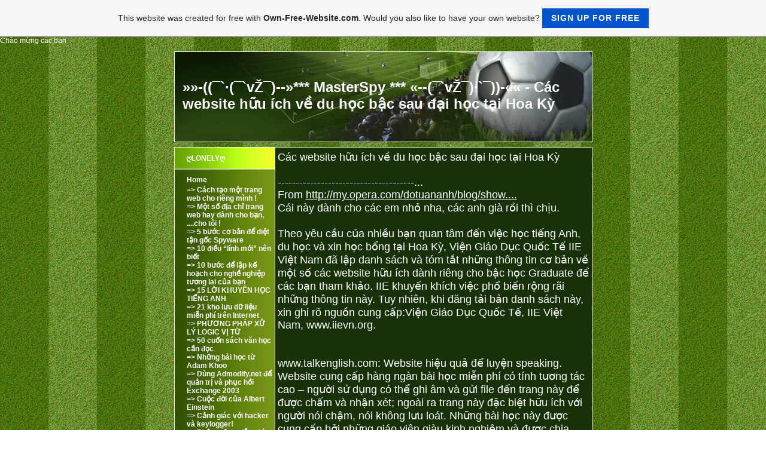

--- FILE ---
content_type: text/html; charset=ISO-8859-15
request_url: https://masterspy.page.tl/C%E1c-website-h%26%237919%3Bu-%EDch-v%26%237873%3B-du-h%26%237885%3Bc-b%26%237853%3Bc-sau-%26%23273%3B%26%237841%3Bi-h%26%237885%3Bc-t%26%237841%3Bi-Hoa-K%26%237923%3B.htm
body_size: 14887
content:
<!DOCTYPE html PUBLIC "-//W3C//DTD XHTML 1.0 Transitional//EN" "http://www.w3.org/TR/xhtml1/DTD/xhtml1-transitional.dtd">
<html xmlns="http://www.w3.org/1999/xhtml">
<head>
	<meta http-equiv="Content-Type" content="text/html; charset=iso-8859-1" />
	        <script type="text/javascript">
        var dateTimeOffset = new Date().getTimezoneOffset();
        
        function getElementsByClassNameLocalTimeWrapper() {
            return document.getElementsByClassName("localtime");
        }
        
        (function () {
            var onload = function () {
                var elementArray = new Array();
                
                if (document.getElementsByClassName) {
                    elementArray = getElementsByClassNameLocalTimeWrapper();
                } else {
                    var re = new RegExp('(^| )localtime( |$)');
                    var els = document.getElementsByTagName("*");
                    for (var i=0,j=els.length; i<j; i++) {
                        if (re.test(els[i].className))
                            elementArray.push(els[i]);
                    }
                }
                
                for (var i = 0; i < elementArray.length; i++) {    
                    var timeLocal = new Date(parseInt(elementArray[i].getAttribute("data-timestamp")));
                    var hour = timeLocal.getHours();
                    var ap = "am";
                    if (hour > 11) {
                        ap = "pm";
                    }
                    else if (hour > 12) {
                        hour = hour - 12;
                    }
                    
                    var string = elementArray[i].getAttribute("data-template");
                    string = string.replace("[Y]", timeLocal.getFullYear());
                    string = string.replace("[m]", ('0' + (timeLocal.getMonth() + 1)).slice(-2));
                    string = string.replace("[d]", ('0' + timeLocal.getDate()).slice(-2));
                    string = string.replace("[H]", ('0' + timeLocal.getHours()).slice(-2));
                    string = string.replace("[g]", ('0' + hour).slice(-2));
                    string = string.replace("[i]", ('0' + timeLocal.getMinutes()).slice(-2));
                    string = string.replace("[s]", ('0' + timeLocal.getSeconds()).slice(-2));
                    string = string.replace("[a]", ap);
                    elementArray[i].childNodes[0].nodeValue = string;
                }
            };
            
            if (window.addEventListener)
                window.addEventListener("DOMContentLoaded", onload);
            else if (window.attachEvent)
                window.attachEvent("onload", onload);
        })();
        </script><link rel="canonical" href="https://masterspy.page.tl/C%E1c-website-h%26%237919%3Bu-%EDch-v%26%237873%3B-du-h%26%237885%3Bc-b%26%237853%3Bc-sau-%26%23273%3B%26%237841%3Bi-h%26%237885%3Bc-t%26%237841%3Bi-Hoa-K%26%237923%3B.htm" />
<link rel="icon" href="https://wtheme.webme.com/img/main/favicon.ico" type="image/x-icon">
<link rel="shortcut icon" type="image/x-icon" href="https://wtheme.webme.com/img/main/favicon.ico" />
<link type="image/x-icon" href="https://wtheme.webme.com/img/main/favicon.ico" />
<link href="https://wtheme.webme.com/img/main/ios_icons/apple-touch-icon.png" rel="apple-touch-icon" />
<link href="https://wtheme.webme.com/img/main/ios_icons/apple-touch-icon-76x76.png" rel="apple-touch-icon" sizes="76x76" />
<link href="https://wtheme.webme.com/img/main/ios_icons/apple-touch-icon-120x120.png" rel="apple-touch-icon" sizes="120x120" />
<link href="https://wtheme.webme.com/img/main/ios_icons/apple-touch-icon-152x152.png" rel="apple-touch-icon" sizes="152x152" />
<meta property="og:title" content="»»-((¯`·(¯`v&#381;¯)--»*** MasterSpy *** «--(¯`v&#381;¯)·`¯))-««  - Các website h&#7919;u ích v&#7873; du h&#7885;c b&#7853;c sau &#273;&#7841;i h&#7885;c t&#7841;i Hoa K&#7923;" />
<meta property="og:image" content="https://theme.webme.com/designs/fussball/screen.jpg" />
<meta name="google-adsense-platform-account" content="ca-host-pub-1483906849246906">
<meta name="google-adsense-account" content="ca-pub-5984905158948143"><script>
    function WebmeLoadAdsScript() {
    function loadGA() {
        if (!document.querySelector('script[src*="pagead2.googlesyndication.com"]')) {
            let script = document.createElement('script');
            script.async = true;
            script.src = "//pagead2.googlesyndication.com/pagead/js/adsbygoogle.js?client=ca-pub-5984905158948143&host=ca-host-pub-1483906849246906";
            script.setAttribute('data-ad-host', 'ca-host-pub-1483906849246906');
            script.setAttribute('data-ad-client', 'ca-pub-5984905158948143');
            script.crossOrigin = 'anonymous';
            document.body.appendChild(script);
        }
    }        ['CookieScriptAcceptAll', 'CookieScriptAccept', 'CookieScriptReject', 'CookieScriptClose', 'CookieScriptNone'].forEach(function(event) {
            window.addEventListener(event, function() {
                loadGA();
            });
        });

        let adStorageStatus = null;
        
        if (window.dataLayer && Array.isArray(window.dataLayer)) {
            for (let i = window.dataLayer.length - 1; i >= 0; i--) {
                const item = window.dataLayer[i];
                
                // it always sets a 'default' in our case that will always be 'denied', we only want to check for the 'consent update'
                if (item && typeof item === 'object' && typeof item.length === 'number' && item[0] === 'consent' && item[1] === 'update' && item[2] && typeof item[2].ad_storage === 'string') {
                    adStorageStatus = item[2].ad_storage;
                    break; 
                }
            }
    
            if (adStorageStatus === 'granted') {
                loadGA();
            } 
            else if (adStorageStatus === 'denied') {
                loadGA();
            }
        }
    }
</script><script>
    document.addEventListener('DOMContentLoaded', function() {
        WebmeLoadAdsScript();
        window.dispatchEvent(new Event('CookieScriptNone'));
    });
</script>	<title>»»-((¯`·(¯`v&#381;¯)--»*** MasterSpy *** «--(¯`v&#381;¯)·`¯))-««  - C&#225;c website h&#7919;u &#237;ch v&#7873; du h&#7885;c b&#7853;c sau &#273;&#7841;i h&#7885;c t&#7841;i Hoa K&#7923;</title>
	<style type="text/css">
	<!--
		body {
			background-image: url(//theme.webme.com/designs/fussball/Bilder/bg.gif);
			margin-left: 0px;
			margin-top: 0px;
			margin-right: 0px;
			margin-bottom: 0px;
			padding: 0px;
		}
		body,td,th {
			font-family: Verdana, Arial, Helvetica, sans-serif;
			font-size: 12px;
			color: #FFFFFF;
		}
		.Stil1 {
			font-size: 24px;
			font-weight: bold;
			font-family: Arial, Helvetica, sans-serif;
		}
		a:link {
			color: #FFFFFF;
		}
		a:visited {
			color: #FFFFFF;
		}
		a:hover {
			color: #6EAA08;
		}
		a:active {
			color: #FFFFFF;
		}

		a.menu {
			 font-size: 12px;
			 color: #FFFFFF;
			 text-decoration: none;
			 font-weight: bold;
		}
				-->
	</style>
</head>
<body>
Ch&#224;o m&#7915;ng c&#225;c b&#7841;n<br><table border="0" align="center" cellpadding="0" cellspacing="0">
<tr><td valign="TOP">


<table width="699" border="0" align="center" cellpadding="0" cellspacing="0">
	<tr>
		<td height="171" colspan="2" valign="middle" background="//theme.webme.com/designs/fussball/Bilder/header.gif">
			<table width="98%" height="100%" border="0" align="right" cellpadding="0" cellspacing="0">
				<tr>
					<td><span class="Stil1">»»-((¯`·(¯`v&#381;¯)--»*** MasterSpy *** «--(¯`v&#381;¯)·`¯))-««  - C&#225;c website h&#7919;u &#237;ch v&#7873; du h&#7885;c b&#7853;c sau &#273;&#7841;i h&#7885;c t&#7841;i Hoa K&#7923;</span></td>
                    <td valign="bottom" align="right" style="padding-bottom: 20px;">
</td>
				</tr>
			</table>
		</td>
	</tr>
	<tr>
		<td width="168" valign="top" background="//theme.webme.com/designs/fussball/Bilder/nav_bg.gif">
			<table width="168" border="0" align="right" cellpadding="0" cellspacing="0" background="//theme.webme.com/designs/fussball/Bilder/navi.gif" height="38">
				<tr>
					<td style="padding-left:20px;"><strong>                               &#4326;LONELY&#4326;</strong></td>
				</tr>
			</table>
			<div style="padding-top:45px">
<table width="100%" height="20" border="0" cellpadding="0" cellspacing="0">
                    <tr>
                        <td>&nbsp;</td>
                        <td width="88%"><a href="/Home.htm" class="menu">Home</a></td>
                    </tr>
                </table>
<table width="100%" height="20" border="0" cellpadding="0" cellspacing="0">
                    <tr>
                        <td>&nbsp;</td>
                        <td width="88%"><a href="/C%E1ch-t%26%237841%3Bo-m%26%237897%3Bt-trang-web-cho-ri%EAng-m%ECnh--ar-.htm" class="menu">=> C&#225;ch t&#7841;o m&#7897;t trang web cho ri&#234;ng m&#236;nh !</a></td>
                    </tr>
                </table>
<table width="100%" height="20" border="0" cellpadding="0" cellspacing="0">
                    <tr>
                        <td>&nbsp;</td>
                        <td width="88%"><a href="/M%26%237897%3Bt-s%26%237889%3B-%26%23273%3B%26%237883%3Ba-ch%26%237881%3B-trang-web-hay-d%E0nh-cho-b%26%237841%3Bn%2C--.--.--.--.-cho-t%F4i--ar-.htm" class="menu">=> M&#7897;t s&#7889; &#273;&#7883;a ch&#7881; trang web hay d&#224;nh cho b&#7841;n, ....cho t&#244;i !</a></td>
                    </tr>
                </table>
<table width="100%" height="20" border="0" cellpadding="0" cellspacing="0">
                    <tr>
                        <td>&nbsp;</td>
                        <td width="88%"><a href="/5-b%26%23432%3B%26%237899%3Bc-c%26%23417%3B-b%26%237843%3Bn-%26%23273%3B%26%237875%3B-di%26%237879%3Bt-t%26%237853%3Bn-g%26%237889%3Bc-Spyware-.htm" class="menu">=> 5 b&#432;&#7899;c c&#417; b&#7843;n &#273;&#7875; di&#7879;t t&#7853;n g&#7889;c Spyware </a></td>
                    </tr>
                </table>
<table width="100%" height="20" border="0" cellpadding="0" cellspacing="0">
                    <tr>
                        <td>&nbsp;</td>
                        <td width="88%"><a href="/10-%26%23273%3Bi%26%237873%3Bu-%26%238220%3Bl%EDnh-m%26%237899%3Bi%26%238221%3B-n%EAn-bi%26%237871%3Bt.htm" class="menu">=> 10 &#273;i&#7873;u &#8220;l&#237;nh m&#7899;i&#8221; n&#234;n bi&#7871;t</a></td>
                    </tr>
                </table>
<table width="100%" height="20" border="0" cellpadding="0" cellspacing="0">
                    <tr>
                        <td>&nbsp;</td>
                        <td width="88%"><a href="/10-b%26%23432%3B%26%237899%3Bc-%26%23273%3B%26%237875%3B-l%26%237853%3Bp-k%26%237871%3B-ho%26%237841%3Bch-cho-ngh%26%237873%3B-nghi%26%237879%3Bp-t%26%23432%3B%26%23417%3Bng-lai-c%26%237911%3Ba-b%26%237841%3Bn.htm" class="menu">=> 10 b&#432;&#7899;c &#273;&#7875; l&#7853;p k&#7871; ho&#7841;ch cho ngh&#7873; nghi&#7879;p t&#432;&#417;ng lai c&#7911;a b&#7841;n</a></td>
                    </tr>
                </table>
<table width="100%" height="20" border="0" cellpadding="0" cellspacing="0">
                    <tr>
                        <td>&nbsp;</td>
                        <td width="88%"><a href="/15-L%26%237900%3BI-KHUY%CAN-H%26%237884%3BC-TI%26%237870%3BNG-ANH.htm" class="menu">=> 15 L&#7900;I KHUY&#202;N H&#7884;C TI&#7870;NG ANH</a></td>
                    </tr>
                </table>
<table width="100%" height="20" border="0" cellpadding="0" cellspacing="0">
                    <tr>
                        <td>&nbsp;</td>
                        <td width="88%"><a href="/21-kho-l%26%23432%3Bu-d%26%237919%3B-li%26%237879%3Bu-mi%26%237877%3Bn-ph%ED-tr%EAn-Internet.htm" class="menu">=> 21 kho l&#432;u d&#7919; li&#7879;u mi&#7877;n ph&#237; tr&#234;n Internet</a></td>
                    </tr>
                </table>
<table width="100%" height="20" border="0" cellpadding="0" cellspacing="0">
                    <tr>
                        <td>&nbsp;</td>
                        <td width="88%"><a href="/PH%26%23431%3B%26%23416%3BNG-PH%C1P-X%26%237916%3B-L%DD-LOGIC-V%26%237882%3B-T%26%237914%3B.htm" class="menu">=> PH&#431;&#416;NG PH&#193;P X&#7916; L&#221; LOGIC V&#7882; T&#7914;</a></td>
                    </tr>
                </table>
<table width="100%" height="20" border="0" cellpadding="0" cellspacing="0">
                    <tr>
                        <td>&nbsp;</td>
                        <td width="88%"><a href="/50-cu%26%237889%3Bn-s%E1ch-v%26%23259%3Bn-h%26%237885%3Bc-c%26%237847%3Bn-%26%23273%3B%26%237885%3Bc.htm" class="menu">=> 50 cu&#7889;n s&#225;ch v&#259;n h&#7885;c c&#7847;n &#273;&#7885;c</a></td>
                    </tr>
                </table>
<table width="100%" height="20" border="0" cellpadding="0" cellspacing="0">
                    <tr>
                        <td>&nbsp;</td>
                        <td width="88%"><a href="/Nh%26%237919%3Bng-b%E0i-h%26%237885%3Bc-t%26%237915%3B-Adam-Khoo.htm" class="menu">=> Nh&#7919;ng b&#224;i h&#7885;c t&#7915; Adam Khoo</a></td>
                    </tr>
                </table>
<table width="100%" height="20" border="0" cellpadding="0" cellspacing="0">
                    <tr>
                        <td>&nbsp;</td>
                        <td width="88%"><a href="/D%F9ng-Admodify-.-net-%26%23273%3B%26%237875%3B-qu%26%237843%3Bn-tr%26%237883%3B-v%E0-ph%26%237909%3Bc-h%26%237891%3Bi-Exchange-2003.htm" class="menu">=> D&#249;ng Admodify.net &#273;&#7875; qu&#7843;n tr&#7883; v&#224; ph&#7909;c h&#7891;i Exchange 2003</a></td>
                    </tr>
                </table>
<table width="100%" height="20" border="0" cellpadding="0" cellspacing="0">
                    <tr>
                        <td>&nbsp;</td>
                        <td width="88%"><a href="/Cu%26%237897%3Bc-%26%23273%3B%26%237901%3Bi-c%26%237911%3Ba-Albert-Einstein-.htm" class="menu">=> Cu&#7897;c &#273;&#7901;i c&#7911;a Albert Einstein </a></td>
                    </tr>
                </table>
<table width="100%" height="20" border="0" cellpadding="0" cellspacing="0">
                    <tr>
                        <td>&nbsp;</td>
                        <td width="88%"><a href="/C%26%237843%3Bnh-gi%E1c-v%26%237899%3Bi-hacker-v%E0-keylogger-ar-.htm" class="menu">=> C&#7843;nh gi&#225;c v&#7899;i hacker v&#224; keylogger!</a></td>
                    </tr>
                </table>
<table width="100%" height="20" border="0" cellpadding="0" cellspacing="0">
                    <tr>
                        <td>&nbsp;</td>
                        <td width="88%"><a href="/Ph%26%237847%3Bn-m%26%237873%3Bm-mi%26%237877%3Bn-ph%ED-gi%FAp-b%26%237843%3Bo-v%26%237879%3B-computer-khi-online.htm" class="menu">=> Ph&#7847;n m&#7873;m mi&#7877;n ph&#237; gi&#250;p b&#7843;o v&#7879; computer khi online</a></td>
                    </tr>
                </table>
<table width="100%" height="20" border="0" cellpadding="0" cellspacing="0">
                    <tr>
                        <td>&nbsp;</td>
                        <td width="88%"><a href="/H%26%237885%3Bc-thi-_-c%26%237847%3Bn-%26%23259%3Bn-u%26%237889%3Bng-h%26%237907%3Bp-l%FD-.htm" class="menu">=> H&#7885;c thi - c&#7847;n &#259;n u&#7889;ng h&#7907;p l&#253; </a></td>
                    </tr>
                </table>
<table width="100%" height="20" border="0" cellpadding="0" cellspacing="0">
                    <tr>
                        <td>&nbsp;</td>
                        <td width="88%"><a href="/Hacker-%26%238220%3Bo%E1nh%26%238221%3B-m%26%237895%3Bi-PC-ch%26%237881%3B-m%26%237845%3Bt-39-gi%E2y.htm" class="menu">=> Hacker &#8220;o&#225;nh&#8221; m&#7895;i PC ch&#7881; m&#7845;t 39 gi&#226;y</a></td>
                    </tr>
                </table>
<table width="100%" height="20" border="0" cellpadding="0" cellspacing="0">
                    <tr>
                        <td>&nbsp;</td>
                        <td width="88%"><a href="/X%E1c-%26%23273%3B%26%237883%3Bnh-nguy%EAn-nh%E2n-m%E1y-t%EDnh-t%26%237921%3B-kh%26%237903%3Bi-%26%23273%3B%26%237897%3Bng--ar-.htm" class="menu">=> X&#225;c &#273;&#7883;nh nguy&#234;n nh&#226;n m&#225;y t&#237;nh t&#7921; kh&#7903;i &#273;&#7897;ng !</a></td>
                    </tr>
                </table>
<table width="100%" height="20" border="0" cellpadding="0" cellspacing="0">
                    <tr>
                        <td>&nbsp;</td>
                        <td width="88%"><a href="/Di%26%237879%3Bt-virus-Autorun.htm" class="menu">=> Di&#7879;t virus Autorun</a></td>
                    </tr>
                </table>
<table width="100%" height="20" border="0" cellpadding="0" cellspacing="0">
                    <tr>
                        <td>&nbsp;</td>
                        <td width="88%"><a href="/B%26%237845%3Bm-d%E2y-m%26%237841%3Bng--ar-.htm" class="menu">=> B&#7845;m d&#226;y m&#7841;ng !</a></td>
                    </tr>
                </table>
<table width="100%" height="20" border="0" cellpadding="0" cellspacing="0">
                    <tr>
                        <td>&nbsp;</td>
                        <td width="88%"><a href="/B%26%237843%3Bo-v%26%237879%3B-m%26%237855%3Bt-khi-s%26%237917%3B-d%26%237909%3Bng-m%E1y-t%EDnh--ar-.htm" class="menu">=> B&#7843;o v&#7879; m&#7855;t khi s&#7917; d&#7909;ng m&#225;y t&#237;nh !</a></td>
                    </tr>
                </table>
<table width="100%" height="20" border="0" cellpadding="0" cellspacing="0">
                    <tr>
                        <td>&nbsp;</td>
                        <td width="88%"><a href="/Blog-ra-%26%23273%3B%26%237901%3Bi-nh%26%23432%3B-th%26%237871%3B-n%E0o-f--.htm" class="menu">=> Blog ra &#273;&#7901;i nh&#432; th&#7871; n&#224;o? </a></td>
                    </tr>
                </table>
<table width="100%" height="20" border="0" cellpadding="0" cellspacing="0">
                    <tr>
                        <td>&nbsp;</td>
                        <td width="88%"><a href="/B%E0i-t%26%237853%3Bp-Pascal-ki%26%237875%3Bu-b%26%237843%3Bn-ghi--ar-.htm" class="menu">=> B&#224;i t&#7853;p Pascal ki&#7875;u b&#7843;n ghi !</a></td>
                    </tr>
                </table>
<table width="100%" height="20" border="0" cellpadding="0" cellspacing="0">
                    <tr>
                        <td>&nbsp;</td>
                        <td width="88%"><a href="/H%26%23432%3B%26%237899%3Bng-d%26%237851%3Bn-%F4n-t%26%237853%3Bp-l%26%237853%3Bp-tr%ECnh-Pascal-c%26%23259%3Bn-b%26%237843%3Bn--ar-.htm" class="menu">=> H&#432;&#7899;ng d&#7851;n &#244;n t&#7853;p l&#7853;p tr&#236;nh Pascal c&#259;n b&#7843;n !</a></td>
                    </tr>
                </table>
<table width="100%" height="20" border="0" cellpadding="0" cellspacing="0">
                    <tr>
                        <td>&nbsp;</td>
                        <td width="88%"><a href="/C%E1ch-Di%26%237879%3Bt-Virus.htm" class="menu">=> C&#225;ch Di&#7879;t Virus</a></td>
                    </tr>
                </table>
<table width="100%" height="20" border="0" cellpadding="0" cellspacing="0">
                    <tr>
                        <td>&nbsp;</td>
                        <td width="88%"><a href="/C%E1ch-g%26%237905%3B-b%26%237887%3B-th%26%237911%3B-c%F4ng-Symantec-Antivirus-an-to%E0n--k1-Ph%26%237847%3Bn-I-k2--.htm" class="menu">=> C&#225;ch g&#7905; b&#7887; th&#7911; c&#244;ng Symantec Antivirus an to&#224;n (Ph&#7847;n I) </a></td>
                    </tr>
                </table>
<table width="100%" height="20" border="0" cellpadding="0" cellspacing="0">
                    <tr>
                        <td>&nbsp;</td>
                        <td width="88%"><a href="/T%26%237893%3Bng-h%26%237907%3Bp-c%E1c-l%26%237879%3Bnh-ngo%E0i-DOS.htm" class="menu">=> T&#7893;ng h&#7907;p c&#225;c l&#7879;nh ngo&#224;i DOS</a></td>
                    </tr>
                </table>
<table width="100%" height="20" border="0" cellpadding="0" cellspacing="0">
                    <tr>
                        <td>&nbsp;</td>
                        <td width="88%"><a href="/C%E0i-HIREN-BOOTCD-v%E0o-%26%237893%3B-c%26%237913%3Bng-%26%23273%3B%26%237875%3B-c%26%237913%3Bu-h%26%237897%3B--.htm" class="menu">=> C&#224;i HIREN BOOTCD v&#224;o &#7893; c&#7913;ng &#273;&#7875; c&#7913;u h&#7897;  </a></td>
                    </tr>
                </table>
<table width="100%" height="20" border="0" cellpadding="0" cellspacing="0">
                    <tr>
                        <td>&nbsp;</td>
                        <td width="88%"><a href="/C%E0i-windows-media-player-11--k1--kh%F4ng-c%26%237847%3Bn-active-window-k2-.htm" class="menu">=> C&#224;i windows media player 11 ( kh&#244;ng c&#7847;n active window)</a></td>
                    </tr>
                </table>
<table width="100%" height="20" border="0" cellpadding="0" cellspacing="0">
                    <tr>
                        <td>&nbsp;</td>
                        <td width="88%"><a href="/C%26%237845%3Bu-h%ECnh-m%26%237841%3Bng-ADSL-cho-ng%26%23432%3B%26%237901%3Bi-d%F9ng-t%26%237841%3Bi-nh%E0--.htm" class="menu">=> C&#7845;u h&#236;nh m&#7841;ng ADSL cho ng&#432;&#7901;i d&#249;ng t&#7841;i nh&#224;  </a></td>
                    </tr>
                </table>
<table width="100%" height="20" border="0" cellpadding="0" cellspacing="0">
                    <tr>
                        <td>&nbsp;</td>
                        <td width="88%"><a href="/Thi%26%237871%3Bt-L%26%237853%3Bp-Sevice-trong-windows-XP--k1-gi%FAp-m%E1y-ch%26%237841%3By-nhanh-h%26%23417%3Bn-k2-.htm" class="menu">=> Thi&#7871;t L&#7853;p Sevice trong windows XP (gi&#250;p m&#225;y ch&#7841;y nhanh h&#417;n)</a></td>
                    </tr>
                </table>
<table width="100%" height="20" border="0" cellpadding="0" cellspacing="0">
                    <tr>
                        <td>&nbsp;</td>
                        <td width="88%"><a href="/Gi%26%237899%3Bi-Thi%26%237879%3Bu-Centos.htm" class="menu">=> Gi&#7899;i Thi&#7879;u Centos</a></td>
                    </tr>
                </table>
<table width="100%" height="20" border="0" cellpadding="0" cellspacing="0">
                    <tr>
                        <td>&nbsp;</td>
                        <td width="88%"><a href="/Ch%26%237849%3Bn-%26%23273%3Bo%E1n-l%26%237895%3Bi-c%26%237911%3Ba-m%E0n-h%ECnh--ar-.htm" class="menu">=> Ch&#7849;n &#273;o&#225;n l&#7895;i c&#7911;a m&#224;n h&#236;nh !</a></td>
                    </tr>
                </table>
<table width="100%" height="20" border="0" cellpadding="0" cellspacing="0">
                    <tr>
                        <td>&nbsp;</td>
                        <td width="88%"><a href="/Ch%26%237885%3Bn-DNS-truy-c%26%237853%3Bp-m%26%237841%3Bng--ar-.htm" class="menu">=> Ch&#7885;n DNS truy c&#7853;p m&#7841;ng !</a></td>
                    </tr>
                </table>
<table width="100%" height="20" border="0" cellpadding="0" cellspacing="0">
                    <tr>
                        <td>&nbsp;</td>
                        <td width="88%"><a href="/Kinh-nghi%26%237879%3Bm-ph%F2ng-ch%26%237889%3Bng-virus%2C-spyware-.htm" class="menu">=> Kinh nghi&#7879;m ph&#242;ng ch&#7889;ng virus, spyware </a></td>
                    </tr>
                </table>
<table width="100%" height="20" border="0" cellpadding="0" cellspacing="0">
                    <tr>
                        <td>&nbsp;</td>
                        <td width="88%"><a href="/Tr%26%237855%3Bc-nghi%26%237879%3Bm-nghi%26%237879%3Bp-v%26%237909%3B-k%26%237871%3B-to%E1n-b%26%237857%3Bng-ti%26%237871%3Bng-Anh--ar-.htm" class="menu">=> Tr&#7855;c nghi&#7879;m nghi&#7879;p v&#7909; k&#7871; to&#225;n b&#7857;ng ti&#7871;ng Anh !</a></td>
                    </tr>
                </table>
<table width="100%" height="20" border="0" cellpadding="0" cellspacing="0">
                    <tr>
                        <td>&nbsp;</td>
                        <td width="88%"><a href="/H%26%23432%3B%26%237899%3Bng-d%26%237851%3Bn-ch%26%237909%3Bp-h%ECnh-b%26%237857%3Bng-webcam.htm" class="menu">=> H&#432;&#7899;ng d&#7851;n ch&#7909;p h&#236;nh b&#7857;ng webcam</a></td>
                    </tr>
                </table>
<table width="100%" height="20" border="0" cellpadding="0" cellspacing="0">
                    <tr>
                        <td>&nbsp;</td>
                        <td width="88%"><a href="/T%26%237893%3Bng-H%26%237907%3Bp-Code-D%F9ng-Trong-Vi%26%237879%3Bc-T%26%237841%3Bo-BLOG.htm" class="menu">=> T&#7893;ng H&#7907;p Code D&#249;ng Trong Vi&#7879;c T&#7841;o BLOG</a></td>
                    </tr>
                </table>
<table width="100%" height="20" border="0" cellpadding="0" cellspacing="0">
                    <tr>
                        <td>&nbsp;</td>
                        <td width="88%"><a href="/C%F4ng-d%26%237909%3Bng-c%26%237911%3Ba-c%E1c-d%26%237883%3Bch-v%26%237909%3B-trong-Windows.htm" class="menu">=> C&#244;ng d&#7909;ng c&#7911;a c&#225;c d&#7883;ch v&#7909; trong Windows</a></td>
                    </tr>
                </table>
<table width="100%" height="20" border="0" cellpadding="0" cellspacing="0">
                    <tr>
                        <td>&nbsp;</td>
                        <td width="88%"><a href="/S%26%237917%3B-d%26%237909%3Bng-Popcap-game-m%E3i-m%E3i--ar-.htm" class="menu">=> S&#7917; d&#7909;ng Popcap game m&#227;i m&#227;i !</a></td>
                    </tr>
                </table>
<table width="100%" height="20" border="0" cellpadding="0" cellspacing="0">
                    <tr>
                        <td>&nbsp;</td>
                        <td width="88%"><a href="/C%26%237917%3B-nh%E2n-CNTT-kh%F4ng-l%E0m-CNTT-.htm" class="menu">=> C&#7917; nh&#226;n CNTT kh&#244;ng l&#224;m CNTT </a></td>
                    </tr>
                </table>
<table width="100%" height="20" border="0" cellpadding="0" cellspacing="0">
                    <tr>
                        <td>&nbsp;</td>
                        <td width="88%"><a href="/T%ECm-hi%26%237875%3Bu-DNS-.-C%E1c-b%26%23432%3B%26%237899%3Bc-thi%26%237871%3Bt-l%26%237853%3Bp-khi-m%26%237899%3Bi-%26%23273%3B%26%23259%3Bng-k%FD-t%EAn-mi%26%237873%3Bn.htm" class="menu">=> T&#236;m hi&#7875;u DNS.C&#225;c b&#432;&#7899;c thi&#7871;t l&#7853;p khi m&#7899;i &#273;&#259;ng k&#253; t&#234;n mi&#7873;n</a></td>
                    </tr>
                </table>
<table width="100%" height="20" border="0" cellpadding="0" cellspacing="0">
                    <tr>
                        <td>&nbsp;</td>
                        <td width="88%"><a href="/L%E0m-DNS-server-online.htm" class="menu">=> L&#224;m DNS server online</a></td>
                    </tr>
                </table>
<table width="100%" height="20" border="0" cellpadding="0" cellspacing="0">
                    <tr>
                        <td>&nbsp;</td>
                        <td width="88%"><a href="/N%26%237897%3Bi-dung-%26%23273%3B%26%237883%3Bnh-ngh%26%23297%3Ba-v%26%237873%3B-v%26%237853%3Bt-ch%26%237845%3Bt-c%26%237911%3Ba-L%EA-Nin.htm" class="menu">=> N&#7897;i dung &#273;&#7883;nh ngh&#297;a v&#7873; v&#7853;t ch&#7845;t c&#7911;a L&#234; Nin</a></td>
                    </tr>
                </table>
<table width="100%" height="20" border="0" cellpadding="0" cellspacing="0">
                    <tr>
                        <td>&nbsp;</td>
                        <td width="88%"><a href="/%26%23272%3B%26%237885%3Bc-v%E0--.--.--.--suy-ngh%26%23297%3B--ar-.htm" class="menu">=> &#272;&#7885;c v&#224; ... suy ngh&#297; !</a></td>
                    </tr>
                </table>
<table width="100%" height="20" border="0" cellpadding="0" cellspacing="0">
                    <tr>
                        <td>&nbsp;</td>
                        <td width="88%"><a href="/%26%23272%3B%F4i-%26%23273%3Bi%26%237873%3Bu-v%26%237873%3B-b%26%237843%3Bo-m%26%237853%3Bt-h%26%237879%3B-th%26%237889%3Bng-m%26%237841%3Bng-trong-c%F4ng-ty-ar--.htm" class="menu">=> &#272;&#244;i &#273;i&#7873;u v&#7873; b&#7843;o m&#7853;t h&#7879; th&#7889;ng m&#7841;ng trong c&#244;ng ty! </a></td>
                    </tr>
                </table>
<table width="100%" height="20" border="0" cellpadding="0" cellspacing="0">
                    <tr>
                        <td>&nbsp;</td>
                        <td width="88%"><a href="/Kh%26%237855%3Bc-ph%26%237909%3Bc-l%26%237895%3Bi-999-Error-c%26%237911%3Ba-Yahoo.htm" class="menu">=> Kh&#7855;c ph&#7909;c l&#7895;i 999 Error c&#7911;a Yahoo</a></td>
                    </tr>
                </table>
<table width="100%" height="20" border="0" cellpadding="0" cellspacing="0">
                    <tr>
                        <td>&nbsp;</td>
                        <td width="88%"><a href="/Chuy%26%237875%3Bn-d%26%237919%3B-li%26%237879%3Bu-c%26%237911%3Ba-%26%237893%3B-C-t%26%237915%3B-FAT32-th%E0nh-NTFS-.htm" class="menu">=> Chuy&#7875;n d&#7919; li&#7879;u c&#7911;a &#7893; C t&#7915; FAT32 th&#224;nh NTFS </a></td>
                    </tr>
                </table>
<table width="100%" height="20" border="0" cellpadding="0" cellspacing="0">
                    <tr>
                        <td>&nbsp;</td>
                        <td width="88%"><a href="/G%26%237905%3B-password-CMOS-b%26%237857%3Bng-c%E1ch-n%E0o-f-.htm" class="menu">=> G&#7905; password CMOS b&#7857;ng c&#225;ch n&#224;o?</a></td>
                    </tr>
                </table>
<table width="100%" height="20" border="0" cellpadding="0" cellspacing="0">
                    <tr>
                        <td>&nbsp;</td>
                        <td width="88%"><a href="/Ph%26%237847%3Bn-I-d--C%26%23417%3B-b%26%237843%3Bn-v%26%237873%3B-l%26%237895%3Bi--g-m%E0n-h%ECnh-xanh-g--trong-Windows.htm" class="menu">=> Ph&#7847;n I: C&#417; b&#7843;n v&#7873; l&#7895;i "m&#224;n h&#236;nh xanh" trong Windows</a></td>
                    </tr>
                </table>
<table width="100%" height="20" border="0" cellpadding="0" cellspacing="0">
                    <tr>
                        <td>&nbsp;</td>
                        <td width="88%"><a href="/T%26%237893%3Bng-quan-v%26%237873%3B-Group-Policy-_-t%26%237915%3B-%26%23273%3B%26%23417%3Bn-gi%26%237843%3Bn-%26%23273%3B%26%237871%3Bn-ph%26%237913%3Bc-t%26%237841%3Bp--ar-.htm" class="menu">=> T&#7893;ng quan v&#7873; Group Policy - t&#7915; &#273;&#417;n gi&#7843;n &#273;&#7871;n ph&#7913;c t&#7841;p !</a></td>
                    </tr>
                </table>
<table width="100%" height="20" border="0" cellpadding="0" cellspacing="0">
                    <tr>
                        <td>&nbsp;</td>
                        <td width="88%"><a href="/G%26%237917%3Bi-nhi%26%237873%3Bu-file-qua-Yahoo-Mail.htm" class="menu">=> G&#7917;i nhi&#7873;u file qua Yahoo Mail</a></td>
                    </tr>
                </table>
<table width="100%" height="20" border="0" cellpadding="0" cellspacing="0">
                    <tr>
                        <td>&nbsp;</td>
                        <td width="88%"><a href="/T%26%237915%3B-XP-c%E0i-Hacao-Linux-2-.-16-Pro--k1-file-ISO-k2--v%E0o-%26%23273%3B%26%23297%3Ba-c%26%237913%3Bng--k1-LiveCD-k2-.htm" class="menu">=> T&#7915; XP c&#224;i Hacao Linux 2.16 Pro (file ISO) v&#224;o &#273;&#297;a c&#7913;ng (LiveCD)</a></td>
                    </tr>
                </table>
<table width="100%" height="20" border="0" cellpadding="0" cellspacing="0">
                    <tr>
                        <td>&nbsp;</td>
                        <td width="88%"><a href="/Ch%26%237883%3Bu-thu%26%237871%3B-v%E0-kh%F4ng-ch%26%237883%3Bu-thu%26%237871%3B.htm" class="menu">=> Ch&#7883;u thu&#7871; v&#224; kh&#244;ng ch&#7883;u thu&#7871;</a></td>
                    </tr>
                </table>
<table width="100%" height="20" border="0" cellpadding="0" cellspacing="0">
                    <tr>
                        <td>&nbsp;</td>
                        <td width="88%"><a href="/H%26%237897%3Bi-th%26%237843%3Bo-qua-m%26%237841%3Bng-v%26%237899%3Bi-NetMeeting.htm" class="menu">=> H&#7897;i th&#7843;o qua m&#7841;ng v&#7899;i NetMeeting</a></td>
                    </tr>
                </table>
<table width="100%" height="20" border="0" cellpadding="0" cellspacing="0">
                    <tr>
                        <td>&nbsp;</td>
                        <td width="88%"><a href="/HOST-Free.htm" class="menu">=> HOST Free</a></td>
                    </tr>
                </table>
<table width="100%" height="20" border="0" cellpadding="0" cellspacing="0">
                    <tr>
                        <td>&nbsp;</td>
                        <td width="88%"><a href="/H%26%23432%3B%26%23417%3B%26%23769%3Bng-d%E2%26%23771%3Bn-download-tr%EAn-megaupload.htm" class="menu">=> H&#432;&#417;&#769;ng d&#226;&#771;n download tr&#234;n megaupload</a></td>
                    </tr>
                </table>
<table width="100%" height="20" border="0" cellpadding="0" cellspacing="0">
                    <tr>
                        <td>&nbsp;</td>
                        <td width="88%"><a href="/KGB-n-e2-n-File-t%26%237915%3B-450MB-c%F2n-1-.-43MB-r%26%237845%3Bt-ti%26%237879%3Bn-chia-s%26%237867%3B-file-tr%EAn-m%26%237841%3Bng.htm" class="menu">=> KGB n&#233;n File t&#7915; 450MB c&#242;n 1.43MB r&#7845;t ti&#7879;n chia s&#7867; file tr&#234;n m&#7841;ng</a></td>
                    </tr>
                </table>
<table width="100%" height="20" border="0" cellpadding="0" cellspacing="0">
                    <tr>
                        <td>&nbsp;</td>
                        <td width="88%"><a href="/Kh%26%237855%3Bc-ph%26%237909%3Bc-r%26%237899%3Bt-m%26%237841%3Bng-li%EAn-t%26%237909%3Bc.htm" class="menu">=> Kh&#7855;c ph&#7909;c r&#7899;t m&#7841;ng li&#234;n t&#7909;c</a></td>
                    </tr>
                </table>
<table width="100%" height="20" border="0" cellpadding="0" cellspacing="0">
                    <tr>
                        <td>&nbsp;</td>
                        <td width="88%"><a href="/Ki%26%237871%3Bn-tr%FAc-Oracle.htm" class="menu">=> Ki&#7871;n tr&#250;c Oracle</a></td>
                    </tr>
                </table>
<table width="100%" height="20" border="0" cellpadding="0" cellspacing="0">
                    <tr>
                        <td>&nbsp;</td>
                        <td width="88%"><a href="/Th%E0nh-c%F4ng-tr%EAn-gi%26%237843%3Bng-%26%23273%3B%26%23432%3B%26%237901%3Bng-%26%23273%3B%26%237841%3Bi-h%26%237885%3Bc.htm" class="menu">=> Th&#224;nh c&#244;ng tr&#234;n gi&#7843;ng &#273;&#432;&#7901;ng &#273;&#7841;i h&#7885;c</a></td>
                    </tr>
                </table>
<table width="100%" height="20" border="0" cellpadding="0" cellspacing="0">
                    <tr>
                        <td>&nbsp;</td>
                        <td width="88%"><a href="/K%26%237929%3B-thu%26%237853%3Bt-Photoshop-c%26%23417%3B-b%26%237843%3Bn--ar-.htm" class="menu">=> K&#7929; thu&#7853;t Photoshop c&#417; b&#7843;n !</a></td>
                    </tr>
                </table>
<table width="100%" height="20" border="0" cellpadding="0" cellspacing="0">
                    <tr>
                        <td>&nbsp;</td>
                        <td width="88%"><a href="/Kinh-nghi%26%237879%3Bm-h%26%237885%3Bc-ti%26%237871%3Bng-ANH.htm" class="menu">=> Kinh nghi&#7879;m h&#7885;c ti&#7871;ng ANH</a></td>
                    </tr>
                </table>
<table width="100%" height="20" border="0" cellpadding="0" cellspacing="0">
                    <tr>
                        <td>&nbsp;</td>
                        <td width="88%"><a href="/KInh-nghi%26%237879%3Bm-h%26%237885%3Bc-TO%C1N-CAO-C%26%237844%3BP.htm" class="menu">=> KInh nghi&#7879;m h&#7885;c TO&#193;N CAO C&#7844;P</a></td>
                    </tr>
                </table>
<table width="100%" height="20" border="0" cellpadding="0" cellspacing="0">
                    <tr>
                        <td>&nbsp;</td>
                        <td width="88%"><a href="/%26%23272%3B%F4i-%26%23273%3Bi%26%237873%3Bu-v%26%237873%3B-qu%E1-tr%ECnh-l%E0m-lu%26%237853%3Bn-v%26%23259%3Bn--k1-Ph%26%237847%3Bn-2-k2-.htm" class="menu">=> &#272;&#244;i &#273;i&#7873;u v&#7873; qu&#225; tr&#236;nh l&#224;m lu&#7853;n v&#259;n (Ph&#7847;n 2)</a></td>
                    </tr>
                </table>
<table width="100%" height="20" border="0" cellpadding="0" cellspacing="0">
                    <tr>
                        <td>&nbsp;</td>
                        <td width="88%"><a href="/L%E0m-theme-cho-Blog-360.htm" class="menu">=> L&#224;m theme cho Blog 360</a></td>
                    </tr>
                </table>
<table width="100%" height="20" border="0" cellpadding="0" cellspacing="0">
                    <tr>
                        <td>&nbsp;</td>
                        <td width="88%"><a href="/Chia-s%26%237867%3B-nh%26%237919%3Bng-%26%23273%3Bi%26%237873%3Bu-h%26%237885%3Bc-%26%23273%3B%26%23432%3B%26%237907%3Bc-t%26%237915%3B-c%E1ch-l%E0m-vi%26%237879%3Bc-theo-nh%F3m.htm" class="menu">=> Chia s&#7867; nh&#7919;ng &#273;i&#7873;u h&#7885;c &#273;&#432;&#7907;c t&#7915; c&#225;ch l&#224;m vi&#7879;c theo nh&#243;m</a></td>
                    </tr>
                </table>
<table width="100%" height="20" border="0" cellpadding="0" cellspacing="0">
                    <tr>
                        <td>&nbsp;</td>
                        <td width="88%"><a href="/V%26%237841%3Bch-k%26%237871%3B-ho%26%237841%3Bch-cho-t%26%23432%3B%26%23417%3Bng-lai.htm" class="menu">=> V&#7841;ch k&#7871; ho&#7841;ch cho t&#432;&#417;ng lai</a></td>
                    </tr>
                </table>
<table width="100%" height="20" border="0" cellpadding="0" cellspacing="0">
                    <tr>
                        <td>&nbsp;</td>
                        <td width="88%"><a href="/C%E1c-L%26%237879%3Bnh-C%26%23417%3B-B%26%237843%3Bn-trong-LINUX.htm" class="menu">=> C&#225;c L&#7879;nh C&#417; B&#7843;n trong LINUX</a></td>
                    </tr>
                </table>
<table width="100%" height="20" border="0" cellpadding="0" cellspacing="0">
                    <tr>
                        <td>&nbsp;</td>
                        <td width="88%"><a href="/L%26%237883%3Bch-s%26%237917%3B-c%E1c-n%26%23432%3B%26%237899%3Bc-%26%23272%3B%26%237870%3B-QU%26%237888%3BC.htm" class="menu">=> L&#7883;ch s&#7917; c&#225;c n&#432;&#7899;c &#272;&#7870; QU&#7888;C</a></td>
                    </tr>
                </table>
<table width="100%" height="20" border="0" cellpadding="0" cellspacing="0">
                    <tr>
                        <td>&nbsp;</td>
                        <td width="88%"><a href="/L%26%237883%3Bch-s%26%237917%3B-Vi%26%237879%3Bt-Nam.htm" class="menu">=> L&#7883;ch s&#7917; Vi&#7879;t Nam</a></td>
                    </tr>
                </table>
<table width="100%" height="20" border="0" cellpadding="0" cellspacing="0">
                    <tr>
                        <td>&nbsp;</td>
                        <td width="88%"><a href="/Links-nh%26%237919%3Bng-trang-web-hay.htm" class="menu">=> Links nh&#7919;ng trang web hay</a></td>
                    </tr>
                </table>
<table width="100%" height="20" border="0" cellpadding="0" cellspacing="0">
                    <tr>
                        <td>&nbsp;</td>
                        <td width="88%"><a href="/T%26%237841%3Bo-mail-server-online-b%26%237857%3Bng-IP-%26%23272%3B%26%237897%3Bng.htm" class="menu">=> T&#7841;o mail server online b&#7857;ng IP &#272;&#7897;ng</a></td>
                    </tr>
                </table>
<table width="100%" height="20" border="0" cellpadding="0" cellspacing="0">
                    <tr>
                        <td>&nbsp;</td>
                        <td width="88%"><a href="/T%26%237921%3B-l%E0m-giao-di%26%237879%3Bn-cho-Yahoo-Mash-ar-.htm" class="menu">=> T&#7921; l&#224;m giao di&#7879;n cho Yahoo Mash!</a></td>
                    </tr>
                </table>
<table width="100%" height="20" border="0" cellpadding="0" cellspacing="0">
                    <tr>
                        <td>&nbsp;</td>
                        <td width="88%"><a href="/M%26%237845%3By-%26%23273%3Bi%26%237875%3Bm-c%26%237847%3Bn-tr%E1nh.htm" class="menu">=> M&#7845;y &#273;i&#7875;m c&#7847;n tr&#225;nh</a></td>
                    </tr>
                </table>
<table width="100%" height="20" border="0" cellpadding="0" cellspacing="0">
                    <tr>
                        <td>&nbsp;</td>
                        <td width="88%"><a href="/H%26%237887%3Bi-v%26%237873%3B-IPHONE.htm" class="menu">=> H&#7887;i v&#7873; IPHONE</a></td>
                    </tr>
                </table>
<table width="100%" height="20" border="0" cellpadding="0" cellspacing="0">
                    <tr>
                        <td>&nbsp;</td>
                        <td width="88%"><a href="/M%E1y-t%EDnh-kh%F4ng-kh%26%237903%3Bi-%26%23273%3B%26%237897%3Bng-t%26%237915%3B-%26%237893%3B-%26%23273%3B%26%23297%3Ba-c%26%237913%3Bng-ar--.--.--.--f-.htm" class="menu">=> M&#225;y t&#237;nh kh&#244;ng kh&#7903;i &#273;&#7897;ng t&#7915; &#7893; &#273;&#297;a c&#7913;ng!...?</a></td>
                    </tr>
                </table>
<table width="100%" height="20" border="0" cellpadding="0" cellspacing="0">
                    <tr>
                        <td>&nbsp;</td>
                        <td width="88%"><a href="/MI%CAU-T%26%237842%3B-S%26%237842%3BN-PH%26%237848%3BM-M%C1Y-IN-hp1320.htm" class="menu">=> MI&#202;U T&#7842; S&#7842;N PH&#7848;M M&#193;Y IN hp1320</a></td>
                    </tr>
                </table>
<table width="100%" height="20" border="0" cellpadding="0" cellspacing="0">
                    <tr>
                        <td>&nbsp;</td>
                        <td width="88%"><a href="/Ph%E1-Deep-Freeze-_-C%26%23432%3B%26%237899%3Bp-l%26%237845%3By-password-ar--ar--ar-.htm" class="menu">=> Ph&#225; Deep Freeze - C&#432;&#7899;p l&#7845;y password!!!</a></td>
                    </tr>
                </table>
<table width="100%" height="20" border="0" cellpadding="0" cellspacing="0">
                    <tr>
                        <td>&nbsp;</td>
                        <td width="88%"><a href="/Nh%26%237919%3Bng--g-tuy%26%237879%3Bt-chi%EAu-g--ch%26%237885%3Bn-mua-laptop-c%26%23361%3B.htm" class="menu">=> Nh&#7919;ng "tuy&#7879;t chi&#234;u" ch&#7885;n mua laptop c&#361;</a></td>
                    </tr>
                </table>
<table width="100%" height="20" border="0" cellpadding="0" cellspacing="0">
                    <tr>
                        <td>&nbsp;</td>
                        <td width="88%"><a href="/NH%26%237918%3BNG-NGUY%CAN-T%26%237854%3BC-C%26%23416%3B-B%26%237842%3BN-C%26%237910%3BA-B%C1O-CH%CD.htm" class="menu">=> NH&#7918;NG NGUY&#202;N T&#7854;C C&#416; B&#7842;N C&#7910;A B&#193;O CH&#205;</a></td>
                    </tr>
                </table>
<table width="100%" height="20" border="0" cellpadding="0" cellspacing="0">
                    <tr>
                        <td>&nbsp;</td>
                        <td width="88%"><a href="/T%ECm-hi%26%237875%3Bu-nh%E2n-c%26%237911%3Ba-h%26%237879%3B-%26%23273%3Bi%26%237873%3Bu-h%E0nh-Linux.htm" class="menu">=> T&#236;m hi&#7875;u nh&#226;n c&#7911;a h&#7879; &#273;i&#7873;u h&#224;nh Linux</a></td>
                    </tr>
                </table>
<table width="100%" height="20" border="0" cellpadding="0" cellspacing="0">
                    <tr>
                        <td>&nbsp;</td>
                        <td width="88%"><a href="/S%26%237917%3Ba-l%26%237895%3Bi-NTLDR-is-missing.htm" class="menu">=> S&#7917;a l&#7895;i NTLDR is missing</a></td>
                    </tr>
                </table>
<table width="100%" height="20" border="0" cellpadding="0" cellspacing="0">
                    <tr>
                        <td>&nbsp;</td>
                        <td width="88%"><a href="/%26%237892%3B-c%26%237913%3Bng-ch%F3ng-h%26%237887%3Bng-v%EC-.--.--.--%26%23273%3Bi%26%237873%3Bu-h%F2a-nhi%26%237879%3Bt-%26%23273%3B%26%237897%3B.htm" class="menu">=> &#7892; c&#7913;ng ch&#243;ng h&#7887;ng v&#236;... &#273;i&#7873;u h&#242;a nhi&#7879;t &#273;&#7897;</a></td>
                    </tr>
                </table>
<table width="100%" height="20" border="0" cellpadding="0" cellspacing="0">
                    <tr>
                        <td>&nbsp;</td>
                        <td width="88%"><a href="/Nh%26%237919%3Bng-ph%EDm-t%26%237855%3Bt-th%F4ng-d%26%237909%3Bng-trong-Photoshop-7-.-0.htm" class="menu">=> Nh&#7919;ng ph&#237;m t&#7855;t th&#244;ng d&#7909;ng trong Photoshop 7.0</a></td>
                    </tr>
                </table>
<table width="100%" height="20" border="0" cellpadding="0" cellspacing="0">
                    <tr>
                        <td>&nbsp;</td>
                        <td width="88%"><a href="/Ph%EDm-t%26%237855%3Bt-trong-WORDS.htm" class="menu">=> Ph&#237;m t&#7855;t trong WORDS</a></td>
                    </tr>
                </table>
<table width="100%" height="20" border="0" cellpadding="0" cellspacing="0">
                    <tr>
                        <td>&nbsp;</td>
                        <td width="88%"><a href="/B%ED-m%26%237853%3Bt-c%26%237911%3Ba-PH%26%237908%3B-N%26%237918%3B.htm" class="menu">=> B&#237; m&#7853;t c&#7911;a PH&#7908; N&#7918;</a></td>
                    </tr>
                </table>
<table width="100%" height="20" border="0" cellpadding="0" cellspacing="0">
                    <tr>
                        <td>&nbsp;</td>
                        <td width="88%"><a href="/H%26%23432%3B%26%237899%3Bng-d%26%237851%3Bn-post-h%ECnh-l%EAn-m%26%237841%3Bng%2C-v%E0-1-s%26%237889%3B-website-%26%23273%3B%26%237875%3B-upload-h%ECnh.htm" class="menu">=> H&#432;&#7899;ng d&#7851;n post h&#236;nh l&#234;n m&#7841;ng, v&#224; 1 s&#7889; website &#273;&#7875; upload h&#236;nh</a></td>
                    </tr>
                </table>
<table width="100%" height="20" border="0" cellpadding="0" cellspacing="0">
                    <tr>
                        <td>&nbsp;</td>
                        <td width="88%"><a href="/Ch%26%23432%3B%26%23417%3Bng-tr%ECnh-qu%26%237843%3Bn-l%FD-s%26%237889%3B-%26%23273%3Bi%26%237879%3Bn-tho%26%237841%3Bi--ar-.htm" class="menu">=> Ch&#432;&#417;ng tr&#236;nh qu&#7843;n l&#253; s&#7889; &#273;i&#7879;n tho&#7841;i !</a></td>
                    </tr>
                </table>
<table width="100%" height="20" border="0" cellpadding="0" cellspacing="0">
                    <tr>
                        <td>&nbsp;</td>
                        <td width="88%"><a href="/Qu%26%237843%3Bn-l%FD-c%E1c-m%26%237841%3Bng-Windows-d%F9ng-script-_-Ph%26%237847%3Bn-2-d--Ho%E0n-ch%26%237881%3Bnh-script-_-.htm" class="menu">=> Qu&#7843;n l&#253; c&#225;c m&#7841;ng Windows d&#249;ng script - Ph&#7847;n 2: Ho&#224;n ch&#7881;nh script - </a></td>
                    </tr>
                </table>
<table width="100%" height="20" border="0" cellpadding="0" cellspacing="0">
                    <tr>
                        <td>&nbsp;</td>
                        <td width="88%"><a href="/C%26%237845%3Bu-h%ECnh-cho-m%E1y-in-N2500.htm" class="menu">=> C&#7845;u h&#236;nh cho m&#225;y in N2500</a></td>
                    </tr>
                </table>
<table width="100%" height="20" border="0" cellpadding="0" cellspacing="0">
                    <tr>
                        <td>&nbsp;</td>
                        <td width="88%"><a href="/X%F3a-nick-c%26%237911%3Ba-m%ECnh-trong-Friend-List-c%26%237911%3Ba-ng%26%23432%3B%26%237901%3Bi-kh%E1c-.htm" class="menu">=> X&#243;a nick c&#7911;a m&#236;nh trong Friend List c&#7911;a ng&#432;&#7901;i kh&#225;c </a></td>
                    </tr>
                </table>
<table width="100%" height="20" border="0" cellpadding="0" cellspacing="0">
                    <tr>
                        <td>&nbsp;</td>
                        <td width="88%"><a href="/Rollback-Rx-Pro-d-.htm" class="menu">=> Rollback Rx Pro:</a></td>
                    </tr>
                </table>
<table width="100%" height="20" border="0" cellpadding="0" cellspacing="0">
                    <tr>
                        <td>&nbsp;</td>
                        <td width="88%"><a href="/User-v%E0-pass-c%26%237911%3Ba-m%26%237897%3Bt-s%26%237889%3B-router.htm" class="menu">=> User v&#224; pass c&#7911;a m&#7897;t s&#7889; router</a></td>
                    </tr>
                </table>
<table width="100%" height="20" border="0" cellpadding="0" cellspacing="0">
                    <tr>
                        <td>&nbsp;</td>
                        <td width="88%"><a href="/Gi%26%237843%3Bi-ph%E1p-sao-l%26%23432%3Bu-tr%26%237921%3Bc-tuy%26%237871%3Bn-mi%26%237877%3Bn-ph%ED--k1-Ph%26%237847%3Bn-cu%26%237889%3Bi-k2--.htm" class="menu">=> Gi&#7843;i ph&#225;p sao l&#432;u tr&#7921;c tuy&#7871;n mi&#7877;n ph&#237; (Ph&#7847;n cu&#7889;i) </a></td>
                    </tr>
                </table>
<table width="100%" height="20" border="0" cellpadding="0" cellspacing="0">
                    <tr>
                        <td>&nbsp;</td>
                        <td width="88%"><a href="/V%E0i-%26%23273%3Bi%26%237873%3Bu-v%26%237873%3B-Scanner.htm" class="menu">=> V&#224;i &#273;i&#7873;u v&#7873; Scanner</a></td>
                    </tr>
                </table>
<table width="100%" height="20" border="0" cellpadding="0" cellspacing="0">
                    <tr>
                        <td>&nbsp;</td>
                        <td width="88%"><a href="/Ch%26%237885%3Bn-h%26%237879%3B-%26%23273%3Bi%26%237873%3Bu-h%E0nh-c%26%237911%3Ba-b%26%237841%3Bn.htm" class="menu">=> Ch&#7885;n h&#7879; &#273;i&#7873;u h&#224;nh c&#7911;a b&#7841;n</a></td>
                    </tr>
                </table>
<table width="100%" height="20" border="0" cellpadding="0" cellspacing="0">
                    <tr>
                        <td>&nbsp;</td>
                        <td width="88%"><a href="/La%26%23768%3Bm-server-online-t%E2%26%23803%3Bn-du%26%23803%3Bng-%26%23273%3B%26%23432%3B%26%23417%3B%26%23768%3Bng-truy%EA%26%23768%3Bn-ADSL.htm" class="menu">=> La&#768;m server online t&#226;&#803;n du&#803;ng &#273;&#432;&#417;&#768;ng truy&#234;&#768;n ADSL</a></td>
                    </tr>
                </table>
<table width="100%" height="20" border="0" cellpadding="0" cellspacing="0">
                    <tr>
                        <td>&nbsp;</td>
                        <td width="88%"><a href="/Thu%26%237853%3Bt-to%E1n-_-C%26%237845%3Bu-tr%FAc-d%26%237919%3B-li%26%237879%3Bu.htm" class="menu">=> Thu&#7853;t to&#225;n - C&#7845;u tr&#250;c d&#7919; li&#7879;u</a></td>
                    </tr>
                </table>
<table width="100%" height="20" border="0" cellpadding="0" cellspacing="0">
                    <tr>
                        <td>&nbsp;</td>
                        <td width="88%"><a href="/So-s%E1nh-Oracle-v%E0-SQL-Server--f-.htm" class="menu">=> So s&#225;nh Oracle v&#224; SQL Server ?</a></td>
                    </tr>
                </table>
<table width="100%" height="20" border="0" cellpadding="0" cellspacing="0">
                    <tr>
                        <td>&nbsp;</td>
                        <td width="88%"><a href="/C%26%237845%3Bu-h%ECnh-c%E1c-c%F4ng-ngh%26%237879%3B-b%26%237843%3Bo-v%26%237879%3B-m%26%237841%3Bng-Windows-XP-SP2-tr%EAn-m%26%237897%3Bt-m%E1y-t%EDnh.htm" class="menu">=> C&#7845;u h&#236;nh c&#225;c c&#244;ng ngh&#7879; b&#7843;o v&#7879; m&#7841;ng Windows XP SP2 tr&#234;n m&#7897;t m&#225;y t&#237;nh</a></td>
                    </tr>
                </table>
<table width="100%" height="20" border="0" cellpadding="0" cellspacing="0">
                    <tr>
                        <td>&nbsp;</td>
                        <td width="88%"><a href="/T%26%237893%3Bng-quan-v%26%237873%3B-ti%26%237871%3Bt-ki%26%237879%3Bm-%26%23273%3Bi%26%237879%3Bn-khi-s%26%237917%3B-d%26%237909%3Bng-m%E1y-t%EDnh--ar-.htm" class="menu">=> T&#7893;ng quan v&#7873; ti&#7871;t ki&#7879;m &#273;i&#7879;n khi s&#7917; d&#7909;ng m&#225;y t&#237;nh !</a></td>
                    </tr>
                </table>
<table width="100%" height="20" border="0" cellpadding="0" cellspacing="0">
                    <tr>
                        <td>&nbsp;</td>
                        <td width="88%"><a href="/Ph%26%237847%3Bn-IV-d--X%26%237917%3B-l%FD-s%26%237921%3B-c%26%237889%3B-ph%26%237847%3Bn-c%26%237913%3Bng-.htm" class="menu">=> Ph&#7847;n IV: X&#7917; l&#253; s&#7921; c&#7889; ph&#7847;n c&#7913;ng </a></td>
                    </tr>
                </table>
<table width="100%" height="20" border="0" cellpadding="0" cellspacing="0">
                    <tr>
                        <td>&nbsp;</td>
                        <td width="88%"><a href="/C%C1C-V%26%237844%3BN-%26%23272%3B%26%237872%3B-V%26%237872%3B-S%26%237912%3BC-KH%26%237886%3BE-PH%26%237908%3B-N%26%237918%3B.htm" class="menu">=> C&#193;C V&#7844;N &#272;&#7872; V&#7872; S&#7912;C KH&#7886;E PH&#7908; N&#7918;</a></td>
                    </tr>
                </table>
<table width="100%" height="20" border="0" cellpadding="0" cellspacing="0">
                    <tr>
                        <td>&nbsp;</td>
                        <td width="88%"><a href="/S%26%237917%3B-d%26%237909%3Bng-ph%EDm-t%26%237855%3Bt-v%26%237899%3Bi-Internet-Explorer-7.htm" class="menu">=> S&#7917; d&#7909;ng ph&#237;m t&#7855;t v&#7899;i Internet Explorer 7</a></td>
                    </tr>
                </table>
<table width="100%" height="20" border="0" cellpadding="0" cellspacing="0">
                    <tr>
                        <td>&nbsp;</td>
                        <td width="88%"><a href="/S%26%237920%3B-PH%C1T-TRI%26%237874%3BN-C%26%237910%3BA-SINH-V%26%237852%3BT.htm" class="menu">=> S&#7920; PH&#193;T TRI&#7874;N C&#7910;A SINH V&#7852;T</a></td>
                    </tr>
                </table>
<table width="100%" height="20" border="0" cellpadding="0" cellspacing="0">
                    <tr>
                        <td>&nbsp;</td>
                        <td width="88%"><a href="/Ngu%26%237891%3Bn-g%26%237889%3Bc-m%E1ng-c%26%237887%3B-gi%E1ng-sinh.htm" class="menu">=> Ngu&#7891;n g&#7889;c m&#225;ng c&#7887; gi&#225;ng sinh</a></td>
                    </tr>
                </table>
<table width="100%" height="20" border="0" cellpadding="0" cellspacing="0">
                    <tr>
                        <td>&nbsp;</td>
                        <td width="88%"><a href="/S%26%23432%3Bu-t%26%237847%3Bm-c%E2u-%26%23273%3B%26%237889%3B--ar-.htm" class="menu">=> S&#432;u t&#7847;m c&#226;u &#273;&#7889; !</a></td>
                    </tr>
                </table>
<table width="100%" height="20" border="0" cellpadding="0" cellspacing="0">
                    <tr>
                        <td>&nbsp;</td>
                        <td width="88%"><a href="/SVCHOST.htm" class="menu">=> SVCHOST</a></td>
                    </tr>
                </table>
<table width="100%" height="20" border="0" cellpadding="0" cellspacing="0">
                    <tr>
                        <td>&nbsp;</td>
                        <td width="88%"><a href="/Ph%F2ng-ch%26%237889%3Bng-virus-cho-m%26%237841%3Bng-m%E1y-t%EDnh-doanh-nghi%26%237879%3Bp-d--kinh-nghi%26%237879%3Bm-th%26%237921%3Bc-t%26%237871%3B-.htm" class="menu">=> Ph&#242;ng ch&#7889;ng virus cho m&#7841;ng m&#225;y t&#237;nh doanh nghi&#7879;p: kinh nghi&#7879;m th&#7921;c t&#7871; </a></td>
                    </tr>
                </table>
<table width="100%" height="20" border="0" cellpadding="0" cellspacing="0">
                    <tr>
                        <td>&nbsp;</td>
                        <td width="88%"><a href="/C%E1c-l%26%237879%3Bnh-c%26%23259%3Bn-b%26%237843%3Bn-trong-ng%F4n-ng%26%237919%3B-html-.htm" class="menu">=> C&#225;c l&#7879;nh c&#259;n b&#7843;n trong ng&#244;n ng&#7919; html </a></td>
                    </tr>
                </table>
<table width="100%" height="20" border="0" cellpadding="0" cellspacing="0">
                    <tr>
                        <td>&nbsp;</td>
                        <td width="88%"><a href="/S%26%237913%3Bc-m%26%237841%3Bnh-c%26%237911%3Ba-card-%26%23273%3B%26%237891%3B-h%26%237885%3Ba--ar-.htm" class="menu">=> S&#7913;c m&#7841;nh c&#7911;a card &#273;&#7891; h&#7885;a !</a></td>
                    </tr>
                </table>
<table width="100%" height="20" border="0" cellpadding="0" cellspacing="0">
                    <tr>
                        <td>&nbsp;</td>
                        <td width="88%"><a href="/C%E1ch-t%26%237843%3Bi-Nh%26%237841%3Bc-n-e2-t.htm" class="menu">=> C&#225;ch t&#7843;i Nh&#7841;c n&#233;t</a></td>
                    </tr>
                </table>
<table width="100%" height="20" border="0" cellpadding="0" cellspacing="0">
                    <tr>
                        <td>&nbsp;</td>
                        <td width="88%"><a href="/Tri%26%237871%3Bt-h%26%237885%3Bc-v%E0-t%E2m-s%26%237921%3B-c%26%237911%3Ba-c%E1c-nh%E0-gi%E1o-.htm" class="menu">=> Tri&#7871;t h&#7885;c v&#224; t&#226;m s&#7921; c&#7911;a c&#225;c nh&#224; gi&#225;o </a></td>
                    </tr>
                </table>
<table width="100%" height="20" border="0" cellpadding="0" cellspacing="0">
                    <tr>
                        <td>&nbsp;</td>
                        <td width="88%"><a href="/Ph%E1t-tri%26%237875%3Bn-chi%26%237873%3Bu-cao.htm" class="menu">=> Ph&#225;t tri&#7875;n chi&#7873;u cao</a></td>
                    </tr>
                </table>
<table width="100%" height="20" border="0" cellpadding="0" cellspacing="0">
                    <tr>
                        <td>&nbsp;</td>
                        <td width="88%"><a href="/T%26%23259%3Bng-t%26%237889%3Bc-to%E0n-b%26%237897%3B-m%E1y-t%EDnh-b%26%237857%3Bng-tay.htm" class="menu">=> T&#259;ng t&#7889;c to&#224;n b&#7897; m&#225;y t&#237;nh b&#7857;ng tay</a></td>
                    </tr>
                </table>
<table width="100%" height="20" border="0" cellpadding="0" cellspacing="0">
                    <tr>
                        <td>&nbsp;</td>
                        <td width="88%"><a href="/T%26%23259%3Bng-t%26%237889%3Bc-WinXP.htm" class="menu">=> T&#259;ng t&#7889;c WinXP</a></td>
                    </tr>
                </table>
<table width="100%" height="20" border="0" cellpadding="0" cellspacing="0">
                    <tr>
                        <td>&nbsp;</td>
                        <td width="88%"><a href="/Ch%26%237889%3Bng-m%26%237845%3Bt-c%26%237855%3Bp-cho-laptop-v%26%237899%3Bi-Laptop-Alarm.htm" class="menu">=> Ch&#7889;ng m&#7845;t c&#7855;p cho laptop v&#7899;i Laptop Alarm</a></td>
                    </tr>
                </table>
<table width="100%" height="20" border="0" cellpadding="0" cellspacing="0">
                    <tr>
                        <td>&nbsp;</td>
                        <td width="88%"><a href="/T%26%237841%3Bo-file-ghost-ar-.htm" class="menu">=> T&#7841;o file ghost!</a></td>
                    </tr>
                </table>
<table width="100%" height="20" border="0" cellpadding="0" cellspacing="0">
                    <tr>
                        <td>&nbsp;</td>
                        <td width="88%"><a href="/T%26%237841%3Bo-m%26%237897%3Bt-CSS-layout-t%26%237915%3B-m%26%237897%3Bt-b%26%237843%3Bn-thi%26%237871%3Bt-k%26%237871%3B--k1-Ph%26%237847%3Bn-1-%26%23273%3B%26%237871%3Bn-8-k2--.htm" class="menu">=> T&#7841;o m&#7897;t CSS layout t&#7915; m&#7897;t b&#7843;n thi&#7871;t k&#7871; (Ph&#7847;n 1 &#273;&#7871;n 8) </a></td>
                    </tr>
                </table>
<table width="100%" height="20" border="0" cellpadding="0" cellspacing="0">
                    <tr>
                        <td>&nbsp;</td>
                        <td width="88%"><a href="/T%26%237841%3Bo-nick-%26%237843%3Bo-trong-Yahoo-Messenger-.htm" class="menu">=> T&#7841;o nick &#7843;o trong Yahoo Messenger </a></td>
                    </tr>
                </table>
<table width="100%" height="20" border="0" cellpadding="0" cellspacing="0">
                    <tr>
                        <td>&nbsp;</td>
                        <td width="88%"><a href="/T%26%237871%3Bt-%26%23272%3Boan-Ng%26%237885%3B-b%26%237855%3Bt-%26%23273%3B%26%237847%3Bu-t%26%237915%3B-gi%26%237919%3Ba-tr%26%23432%3Ba.htm" class="menu">=> T&#7871;t &#272;oan Ng&#7885; b&#7855;t &#273;&#7847;u t&#7915; gi&#7919;a tr&#432;a</a></td>
                    </tr>
                </table>
<table width="100%" height="20" border="0" cellpadding="0" cellspacing="0">
                    <tr>
                        <td>&nbsp;</td>
                        <td width="88%"><a href="/Th%F3i-quen-t%26%237889%3Bt-d--Ngh%26%23297%3B-v%26%237853%3By-m%E0-kh%F4ng-ph%26%237843%3Bi-v%26%237853%3By.htm" class="menu">=> Th&#243;i quen t&#7889;t: Ngh&#297; v&#7853;y m&#224; kh&#244;ng ph&#7843;i v&#7853;y</a></td>
                    </tr>
                </table>
<table width="100%" height="20" border="0" cellpadding="0" cellspacing="0">
                    <tr>
                        <td>&nbsp;</td>
                        <td width="88%"><a href="/Thomas-Edison-%26-nh%26%237919%3Bng-ph%E1t-minh-v%26%23297%3B-%26%23273%3B%26%237841%3Bi-_-.htm" class="menu">=> Thomas Edison & nh&#7919;ng ph&#225;t minh v&#297; &#273;&#7841;i - </a></td>
                    </tr>
                </table>
<table width="100%" height="20" border="0" cellpadding="0" cellspacing="0">
                    <tr>
                        <td>&nbsp;</td>
                        <td width="88%"><a href="/Windows-Vista-d--c%E1c-th%26%237911%3B-thu%26%237853%3Bt-nh%26%237887%3B-khi-s%26%237917%3B-d%26%237909%3Bng.htm" class="menu">=> Windows Vista: c&#225;c th&#7911; thu&#7853;t nh&#7887; khi s&#7917; d&#7909;ng</a></td>
                    </tr>
                </table>
<table width="100%" height="20" border="0" cellpadding="0" cellspacing="0">
                    <tr>
                        <td>&nbsp;</td>
                        <td width="88%"><a href="/Th%26%237911%3B-thu%26%237853%3Bt-Blog-360.htm" class="menu">=> Th&#7911; thu&#7853;t Blog 360</a></td>
                    </tr>
                </table>
<table width="100%" height="20" border="0" cellpadding="0" cellspacing="0">
                    <tr>
                        <td>&nbsp;</td>
                        <td width="88%"><a href="/Th%26%237911%3B-thu%26%237853%3Bt-Internet-Explorer-7.htm" class="menu">=> Th&#7911; thu&#7853;t Internet Explorer 7</a></td>
                    </tr>
                </table>
<table width="100%" height="20" border="0" cellpadding="0" cellspacing="0">
                    <tr>
                        <td>&nbsp;</td>
                        <td width="88%"><a href="/Th%26%237911%3B-thu%26%237853%3Bt-t%26%23259%3Bng-t%26%237889%3Bc-cho-Windows-.htm" class="menu">=> Th&#7911; thu&#7853;t t&#259;ng t&#7889;c cho Windows </a></td>
                    </tr>
                </table>
<table width="100%" height="20" border="0" cellpadding="0" cellspacing="0">
                    <tr>
                        <td>&nbsp;</td>
                        <td width="88%"><a href="/Th%26%237911%3B-thu%26%237853%3Bt-Visual-basic.htm" class="menu">=> Th&#7911; thu&#7853;t Visual basic</a></td>
                    </tr>
                </table>
<table width="100%" height="20" border="0" cellpadding="0" cellspacing="0">
                    <tr>
                        <td>&nbsp;</td>
                        <td width="88%"><a href="/Th%26%237911%3B-thu%26%237853%3Bt-Yahoo-ar--Messenger.htm" class="menu">=> Th&#7911; thu&#7853;t Yahoo! Messenger</a></td>
                    </tr>
                </table>
<table width="100%" height="20" border="0" cellpadding="0" cellspacing="0">
                    <tr>
                        <td>&nbsp;</td>
                        <td width="88%"><a href="/Yahoo-Messenger.htm" class="menu">=> Yahoo Messenger</a></td>
                    </tr>
                </table>
<table width="100%" height="20" border="0" cellpadding="0" cellspacing="0">
                    <tr>
                        <td>&nbsp;</td>
                        <td width="88%"><a href="/Kh%E1m-ph%E1-m%26%237841%3Bng-x%E3-h%26%237897%3Bi-Yahoo-ar--Mash.htm" class="menu">=> Kh&#225;m ph&#225; m&#7841;ng x&#227; h&#7897;i Yahoo! Mash</a></td>
                    </tr>
                </table>
<table width="100%" height="20" border="0" cellpadding="0" cellspacing="0">
                    <tr>
                        <td>&nbsp;</td>
                        <td width="88%"><a href="/M%26%237865%3Bo-t%ECm-ki%26%237871%3Bm.htm" class="menu">=> M&#7865;o t&#236;m ki&#7871;m</a></td>
                    </tr>
                </table>
<table width="100%" height="20" border="0" cellpadding="0" cellspacing="0">
                    <tr>
                        <td>&nbsp;</td>
                        <td width="88%"><a href="/T%ECm-ki%26%237871%3Bm-trong-Excel.htm" class="menu">=> T&#236;m ki&#7871;m trong Excel</a></td>
                    </tr>
                </table>
<table width="100%" height="20" border="0" cellpadding="0" cellspacing="0">
                    <tr>
                        <td>&nbsp;</td>
                        <td width="88%"><a href="/T%F3c-h%26%237907%3Bp-khu%F4n-m%26%237863%3Bt-.htm" class="menu">=> T&#243;c h&#7907;p khu&#244;n m&#7863;t </a></td>
                    </tr>
                </table>
<table width="100%" height="20" border="0" cellpadding="0" cellspacing="0">
                    <tr>
                        <td>&nbsp;</td>
                        <td width="88%"><a href="/Tokyo-_-M%26%237897%3Bt-chuy%26%237871%3Bn-%26%23273%3Bi.htm" class="menu">=> Tokyo - M&#7897;t chuy&#7871;n &#273;i</a></td>
                    </tr>
                </table>
<table width="100%" height="20" border="0" cellpadding="0" cellspacing="0">
                    <tr>
                        <td>&nbsp;</td>
                        <td width="88%"><a href="/M%26%23432%3B%26%237901%3Bi-quy-lu%26%237853%3Bt-then-ch%26%237889%3Bt-v%26%237873%3B-B%26%237843%3Bo-m%26%237853%3Bt.htm" class="menu">=> M&#432;&#7901;i quy lu&#7853;t then ch&#7889;t v&#7873; B&#7843;o m&#7853;t</a></td>
                    </tr>
                </table>
<table width="100%" height="20" border="0" cellpadding="0" cellspacing="0">
                    <tr>
                        <td>&nbsp;</td>
                        <td width="88%"><a href="/T%26%237893%3Bng-h%26%237907%3Bp-t%26%237845%3Bt-c%26%237843%3B-c%E1c-k%26%237929%3B-thu%26%237853%3Bt-v%26%23432%3B%26%237907%3Bt-t%26%23432%3B%26%237901%3Bng-l%26%237917%3Ba-.htm" class="menu">=> T&#7893;ng h&#7907;p t&#7845;t c&#7843; c&#225;c k&#7929; thu&#7853;t v&#432;&#7907;t t&#432;&#7901;ng l&#7917;a </a></td>
                    </tr>
                </table>
<table width="100%" height="20" border="0" cellpadding="0" cellspacing="0">
                    <tr>
                        <td>&nbsp;</td>
                        <td width="88%"><a href="/Trang-tr%ED-USB.htm" class="menu">=> Trang tr&#237; USB</a></td>
                    </tr>
                </table>
<table width="100%" height="20" border="0" cellpadding="0" cellspacing="0">
                    <tr>
                        <td>&nbsp;</td>
                        <td width="88%"><a href="/Thu%26%237853%3Bt-to%E1n-_-C%26%237845%3Bu-tr%FAc-d%26%237919%3B-li%26%237879%3Bu-CRC--k1-Cyclic-Redundancy-Check-k2-.htm" class="menu">=> Thu&#7853;t to&#225;n - C&#7845;u tr&#250;c d&#7919; li&#7879;u CRC (Cyclic Redundancy Check)</a></td>
                    </tr>
                </table>
<table width="100%" height="20" border="0" cellpadding="0" cellspacing="0">
                    <tr>
                        <td>&nbsp;</td>
                        <td width="88%"><a href="/C%E1c-Tuy%26%237879%3Bt-k%26%237929%3B-khi%26%237871%3Bn-ph%E1i-n%26%237919%3B-ph%26%237843%3Bi-ng%E3-l%F2ng.htm" class="menu">=> C&#225;c Tuy&#7879;t k&#7929; khi&#7871;n ph&#225;i n&#7919; ph&#7843;i ng&#227; l&#242;ng</a></td>
                    </tr>
                </table>
<table width="100%" height="20" border="0" cellpadding="0" cellspacing="0">
                    <tr>
                        <td>&nbsp;</td>
                        <td width="88%"><a href="/C%C1CH-UP-%26%237842%3BNH-QUA-HOST-T%26%237840%3BI-DI%26%237876%3BN-%26%23272%3B%C0N.htm" class="menu">=> C&#193;CH UP &#7842;NH QUA HOST T&#7840;I DI&#7876;N &#272;&#192;N</a></td>
                    </tr>
                </table>
<table width="100%" height="20" border="0" cellpadding="0" cellspacing="0">
                    <tr>
                        <td>&nbsp;</td>
                        <td width="88%"><a href="/Qu%26%237843%3Bn-l%FD-danh-s%E1ch-b%26%237841%3Bn-chat-trong-Yahoo-ar--Messenger-.htm" class="menu">=> Qu&#7843;n l&#253; danh s&#225;ch b&#7841;n chat trong Yahoo! Messenger </a></td>
                    </tr>
                </table>
<table width="100%" height="20" border="0" cellpadding="0" cellspacing="0">
                    <tr>
                        <td>&nbsp;</td>
                        <td width="88%"><a href="/Error-Doctor-2007-.htm" class="menu">=> Error Doctor 2007 </a></td>
                    </tr>
                </table>
<table width="100%" height="20" border="0" cellpadding="0" cellspacing="0">
                    <tr>
                        <td>&nbsp;</td>
                        <td width="88%"><a href="/TuneUp-Utilities%AE-2007.htm" class="menu">=> TuneUp Utilities&#174; 2007</a></td>
                    </tr>
                </table>
<table width="100%" height="20" border="0" cellpadding="0" cellspacing="0">
                    <tr>
                        <td>&nbsp;</td>
                        <td width="88%"><a href="/B%26%237897%3B-g%F5-ti%26%237871%3Bng-Vi%26%237879%3Bt-d--Unikey-.htm" class="menu">=> B&#7897; g&#245; ti&#7871;ng Vi&#7879;t: Unikey </a></td>
                    </tr>
                </table>
<table width="100%" height="20" border="0" cellpadding="0" cellspacing="0">
                    <tr>
                        <td>&nbsp;</td>
                        <td width="88%"><a href="/H%26%23432%3B%26%237899%3Bng-d%26%237851%3Bn-vi%26%237871%3Bt-b%E0i-.htm" class="menu">=> H&#432;&#7899;ng d&#7851;n vi&#7871;t b&#224;i </a></td>
                    </tr>
                </table>
<table width="100%" height="20" border="0" cellpadding="0" cellspacing="0">
                    <tr>
                        <td>&nbsp;</td>
                        <td width="88%"><a href="/T%26%23432%3B%26%237901%3Bng-l%26%237917%3Ba-m%26%237899%3Bi-trong-Windows-Vista-v%E0-Windows-Server-Longhorn-.htm" class="menu">=> T&#432;&#7901;ng l&#7917;a m&#7899;i trong Windows Vista v&#224; Windows Server Longhorn </a></td>
                    </tr>
                </table>
<table width="100%" height="20" border="0" cellpadding="0" cellspacing="0">
                    <tr>
                        <td>&nbsp;</td>
                        <td width="88%"><a href="/Web-2-.-0-kh%F4ng-ch%26%237881%3B-l%E0-c%F4ng-ngh%26%237879%3B.htm" class="menu">=> Web 2.0 kh&#244;ng ch&#7881; l&#224; c&#244;ng ngh&#7879;</a></td>
                    </tr>
                </table>
<table width="100%" height="20" border="0" cellpadding="0" cellspacing="0">
                    <tr>
                        <td>&nbsp;</td>
                        <td width="88%"><a href="/C%E1c-website-h%26%237919%3Bu-%EDch-v%26%237873%3B-du-h%26%237885%3Bc-b%26%237853%3Bc-sau-%26%23273%3B%26%237841%3Bi-h%26%237885%3Bc-t%26%237841%3Bi-Hoa-K%26%237923%3B.htm" class="menu">=> C&#225;c website h&#7919;u &#237;ch v&#7873; du h&#7885;c b&#7853;c sau &#273;&#7841;i h&#7885;c t&#7841;i Hoa K&#7923;</a></td>
                    </tr>
                </table>
<table width="100%" height="20" border="0" cellpadding="0" cellspacing="0">
                    <tr>
                        <td>&nbsp;</td>
                        <td width="88%"><a href="/Wi_fi-v%E0-an-to%E0n-th%F4ng-tin-.htm" class="menu">=> Wi-fi v&#224; an to&#224;n th&#244;ng tin </a></td>
                    </tr>
                </table>
<table width="100%" height="20" border="0" cellpadding="0" cellspacing="0">
                    <tr>
                        <td>&nbsp;</td>
                        <td width="88%"><a href="/Thu%26%237853%3Bt-to%E1n-_-C%26%237845%3Bu-tr%FAc-d%26%237919%3B-li%26%237879%3Bu-So-kh%26%237899%3Bp-chu%26%237895%3Bi-v%26%237899%3Bi-c%E1c-k%FD-t%26%237921%3B-wildcard.htm" class="menu">=> Thu&#7853;t to&#225;n - C&#7845;u tr&#250;c d&#7919; li&#7879;u So kh&#7899;p chu&#7895;i v&#7899;i c&#225;c k&#253; t&#7921; wildcard</a></td>
                    </tr>
                </table>
<table width="100%" height="20" border="0" cellpadding="0" cellspacing="0">
                    <tr>
                        <td>&nbsp;</td>
                        <td width="88%"><a href="/X%F3a-%26%23273%3B%26%237883%3Ba-ch%26%237881%3B-v%E0-homepage.htm" class="menu">=> X&#243;a &#273;&#7883;a ch&#7881; v&#224; homepage</a></td>
                    </tr>
                </table>
<table width="100%" height="20" border="0" cellpadding="0" cellspacing="0">
                    <tr>
                        <td>&nbsp;</td>
                        <td width="88%"><a href="/USB-kh%F4ng-cho-ghi.htm" class="menu">=> USB kh&#244;ng cho ghi</a></td>
                    </tr>
                </table>
<table width="100%" height="20" border="0" cellpadding="0" cellspacing="0">
                    <tr>
                        <td>&nbsp;</td>
                        <td width="88%"><a href="/Y%EAu-c%26%237847%3Bu-c%26%237911%3Ba-Qu%26%237843%3Bn-tr%26%237883%3B-m%26%237841%3Bng.htm" class="menu">=> Y&#234;u c&#7847;u c&#7911;a Qu&#7843;n tr&#7883; m&#7841;ng</a></td>
                    </tr>
                </table>
<table width="100%" height="20" border="0" cellpadding="0" cellspacing="0">
                    <tr>
                        <td>&nbsp;</td>
                        <td width="88%"><a href="/C%E1ch-Add-Feed-trong-Blog-360.htm" class="menu">=> C&#225;ch Add Feed trong Blog 360</a></td>
                    </tr>
                </table>
<table width="100%" height="20" border="0" cellpadding="0" cellspacing="0">
                    <tr>
                        <td>&nbsp;</td>
                        <td width="88%"><a href="/C%E1ch-t%26%237841%3Bo-theme-trong-su%26%237889%3Bt-.htm" class="menu">=> C&#225;ch t&#7841;o theme trong su&#7889;t </a></td>
                    </tr>
                </table>
<table width="100%" height="20" border="0" cellpadding="0" cellspacing="0">
                    <tr>
                        <td>&nbsp;</td>
                        <td width="88%"><a href="/%26%23272%3B%26%237873%3B-c%26%23432%3B%26%23417%3Bng-KT_Ch%EDnh-Tr%26%237883%3B.htm" class="menu">=> &#272;&#7873; c&#432;&#417;ng KT-Ch&#237;nh Tr&#7883;</a></td>
                    </tr>
                </table>
<table width="100%" height="20" border="0" cellpadding="0" cellspacing="0">
                    <tr>
                        <td>&nbsp;</td>
                        <td width="88%"><a href="/Contact.htm" class="menu">Contact</a></td>
                    </tr>
                </table>
<table width="100%" height="20" border="0" cellpadding="0" cellspacing="0">
                    <tr>
                        <td>&nbsp;</td>
                        <td width="88%"><a href="/Guestbook.htm" class="menu">Guestbook</a></td>
                    </tr>
                </table>
<table width="100%" height="20" border="0" cellpadding="0" cellspacing="0">
                    <tr>
                        <td>&nbsp;</td>
                        <td width="88%"><a href="/Story.htm" class="menu">Story</a></td>
                    </tr>
                </table>
<table width="100%" height="20" border="0" cellpadding="0" cellspacing="0">
                    <tr>
                        <td>&nbsp;</td>
                        <td width="88%"><a href="/Ki%26%237871%3Bm-ti%26%237873%3Bn-th%26%237853%3Bt-d%26%237877%3B-d%E0ng.htm" class="menu">Ki&#7871;m ti&#7873;n th&#7853;t d&#7877; d&#224;ng</a></td>
                    </tr>
                </table>
			</div>
			<br>
			<font style="padding-left:20px;">
				Bi&#7875;n xanh ...  c&#225;t tr&#7855;ng			</font>
			<p>&nbsp;</p>
		</td>
		<td width="531" valign="top" background="//theme.webme.com/designs/fussball/Bilder/content_bg.gif" style="border-top-color:white;border-top-width:1px;border-top-style:solid;">
			<table width="100%" border="0" cellspacing="5" cellpadding="0">
				<tr>
					<td valign="top" height="400"><div style="width: 480; overflow: auto;"><div style="margin: 0in 0in 0pt"><font size="4">C&aacute;c website h&#7919;u &iacute;ch v&#7873; du h&#7885;c b&#7853;c sau &#273;&#7841;i h&#7885;c t&#7841;i Hoa K&#7923;<br />
<br />
--------------------------------------...<br />
From </font><a href="http://my.opera.com/dotuananh/blog/show.dml/1237716"><font size="4">http://my.opera.com/dotuananh/blog/show....</font></a><font size="4"> <br />
C&aacute;i n&agrave;y d&agrave;nh cho c&aacute;c em nh&#7887; nha, c&aacute;c anh gi&agrave; r&#7891;i th&igrave; ch&#7883;u. <br />
<br />
Theo y&ecirc;u c&#7847;u c&#7911;a nhi&#7873;u b&#7841;n quan t&acirc;m &#273;&#7871;n vi&#7879;c h&#7885;c ti&#7871;ng Anh, du h&#7885;c v&agrave; xin h&#7885;c b&#7893;ng t&#7841;i Hoa K&#7923;, Vi&#7879;n Gi&aacute;o D&#7909;c Qu&#7889;c T&#7871; IIE Vi&#7879;t Nam &#273;&atilde; l&#7853;p danh s&aacute;ch v&agrave; t&oacute;m t&#7855;t nh&#7919;ng th&ocirc;ng tin c&#417; b&#7843;n v&#7873; m&#7897;t s&#7889; c&aacute;c website h&#7919;u &iacute;ch d&agrave;nh ri&ecirc;ng cho b&#7853;c h&#7885;c Graduate &#273;&#7875; c&aacute;c b&#7841;n tham kh&#7843;o. IIE khuy&#7871;n kh&iacute;ch vi&#7879;c ph&#7893; bi&#7871;n r&#7897;ng r&atilde;i nh&#7919;ng th&ocirc;ng tin n&agrave;y. Tuy nhi&ecirc;n, khi &#273;&#259;ng t&#7843;i b&#7843;n danh s&aacute;ch n&agrave;y, xin ghi r&otilde; ngu&#7891;n cung c&#7845;p:Vi&#7879;n Gi&aacute;o D&#7909;c Qu&#7889;c T&#7871;, IIE Vi&#7879;t Nam, www.iievn.org. <br />
<br />
<br />
www.talkenglish.com: Website hi&#7879;u qu&#7843; &#273;&#7875; luy&#7879;n speaking. Website cung c&#7845;p h&agrave;ng ng&agrave;n b&agrave;i h&#7885;c mi&#7877;n ph&iacute; c&oacute; t&iacute;nh t&#432;&#417;ng t&aacute;c cao &ndash; ng&#432;&#7901;i s&#7917; d&#7909;ng c&oacute; th&#7875; ghi &acirc;m v&agrave; g&#7917;i file &#273;&#7871;n trang n&agrave;y &#273;&#7875; &#273;&#432;&#7907;c ch&#7845;m v&agrave; nh&#7853;n x&eacute;t; ngo&agrave;i ra trang n&agrave;y &#273;&#7863;c bi&#7879;t h&#7919;u &iacute;ch v&#7899;i ng&#432;&#7901;i n&oacute;i ch&#7853;m, n&oacute;i kh&ocirc;ng l&#432;u lo&aacute;t. Nh&#7919;ng b&agrave;i h&#7885;c n&agrave;y &#273;&#432;&#7907;c cung c&#7845;p b&#7903;i nh&#7919;ng gi&aacute;o vi&ecirc;n gi&agrave;u kinh nghi&#7879;m v&agrave; &#273;&#432;&#7907;c chia th&agrave;nh nhi&#7873;u ch&#7911; &#273;&#7873; ph&ugrave; h&#7907;p v&#7899;i m&#7909;c &#273;&iacute;ch c&#7911;a ng&#432;&#7901;i h&#7885;c. <br />
<br />
www.paltalk.com: L&agrave; c&#7897;ng &#273;&#7891;ng chat voice l&#7899;n nh&#7845;t hi&#7879;n nay v&#7899;i tr&ecirc;n 4 tri&#7879;u th&agrave;nh vi&ecirc;n, h&agrave;ng ngh&igrave;n ph&ograve;ng chat v&#7899;i c&aacute;c ch&#7911; &#273;&#7873; kh&aacute;c nhau. &#272;&#7863;c bi&#7879;t c&oacute; nh&#7919;ng ph&ograve;ng chat d&agrave;nh ri&ecirc;ng cho vi&#7879;c h&#7885;c TOEFL (do c&aacute;c nh&oacute;m h&#7885;c t&#7853;p n&#432;&#7899;c ngo&agrave;i ho&#7863;c Vi&#7879;t Nam l&#7853;p ra)ho&#7863;c chuy&ecirc;n luy&#7879;n ph&aacute;t &acirc;m(do ng&#432;&#7901;i b&#7843;n x&#7913; l&agrave; moderator), nghe n&oacute;i ti&#7871;ng Anh &#273;&#417;n thu&#7847;n, ch&#417;i tr&ograve; ch&#417;i, c&acirc;u &#273;&#7889; ch&#7919; b&#7857;ng ti&#7871;ng Anh. &#272;&acirc;y l&agrave; m&#7897;t c&ocirc;ng c&#7909; h&#7919;u &iacute;ch &#273;&#7875; n&acirc;ng cao kh&#7843; n&#259;ng nghe n&oacute;i ti&#7871;ng Anh c&#7911;a c&aacute;c b&#7841;n. C&aacute;c ph&ograve;ng chat n&agrave;y ch&#7881; c&oacute; v&agrave;o m&#7897;t gi&#7901; nh&#7845;t &#273;&#7883;nh n&ecirc;n c&aacute;c b&#7841;n c&#7847;n ki&#7875;m tra l&#7841;i l&#7883;ch h&#7885;c t&#7915; xa tr&ecirc;n trang web c&#7911;a nh&oacute;m minh mu&#7889;n tham gia. <br />
<br />
www.dethi.com: Website h&#7885;c ti&#7871;ng Anh mi&#7877;n ph&iacute; v&#7899;i c&aacute;c l&#7899;p h&#7885;c online &#273;&#432;&#7907;c chia th&agrave;nh nhi&#7873;u tr&igrave;nh &#273;&#7897;, c&aacute;c ki&#7871;n th&#7913;c ti&#7871;ng Anh &#273;&#432;&#7907;c gi&#7899;i thi&#7879;u m&#7897;t c&aacute;ch s&uacute;c t&iacute;ch v&agrave; &#273;&#7897;c &#273;&aacute;o c&ugrave;ng c&aacute;c tin t&#7913;c v&#7873; gi&aacute;o d&#7909;c v&agrave; du h&#7885;c b&#7893; &iacute;ch. <br />
<br />
www.bbc.co.uk: Website th&ocirc;ng tin v&#7873; m&#7885;i l&#297;nh v&#7921;c &#273;&#7901;i s&#7889;ng gi&uacute;p n&acirc;ng cao kh&#7843; n&#259;ng &#273;&#7885;c hi&#7875;u c&#361;ng nh&#432; nghe tin t&#7913;c qua radio. Chuy&ecirc;n m&#7909;c Learning English c&ograve;n cung c&#7845;p c&aacute;c b&agrave;i h&#7885;c nghe, n&oacute;i, &#273;&#7885;c, vi&#7871;t v&#7873; m&#7885;i ch&#7911; &#273;&#7873; v&ocirc; c&ugrave;ng h&#7919;u &iacute;ch. <br />
<br />
www.vietanhedu.com: Website cung c&#7845;p th&ocirc;ng tin gi&aacute;o d&#7909;c du h&#7885;c v&agrave; h&#7885;c ti&#7871;ng Anh tr&#7921;c tuy&#7871;n. <br />
<br />
www.manythings.org: Cung c&#7845;p nh&#7919;ng b&agrave;i gi&#7843;ng v&#7873; ng&#7919; ph&aacute;p, c&aacute;c b&agrave;i luy&#7879;n nghe, c&aacute;c b&agrave;i quizzes cung c&#7845;p tin t&#7913;c h&agrave;ng ng&agrave;y gi&uacute;p ng&#432;&#7901;i h&#7885;c ti&#7871;ng Anh n&acirc;ng cao c&#7843; 4 k&#297; n&#259;ng c&#7911;a m&igrave;nh. <br />
<br />
www.english-test.net: Cung c&#7845;p c&aacute;c b&agrave;i tests mi&#7877;n ph&iacute; &#273;&#7875; chu&#7849;n b&#7883; cho c&aacute;c k&igrave; thi &#273;&atilde; &#273;&#432;&#7907;c chu&#7849;n ho&aacute; c&#361;ng nh&#432; &#273;&#7875; n&acirc;ng cao kh&#7843; n&#259;ng ti&#7871;ng Anh n&#417;i chung. <br />
<br />
www.courseworkbank.co.uk: (thay cho essaybank &#273;&atilde; &#273;&oacute;ng c&#7917;a) L&agrave; kho t&agrave;i li&#7879;u v&#7899;i r&#7845;t nhi&#7873;u b&agrave;i lu&#7853;n ch&#7845;t l&#432;&#7907;ng cao &#273;&#432;&#7907;c vi&#7871;t b&#7903;i nh&#7919;ng sinh vi&ecirc;n Anh qu&#7889;c v&#7873; nhi&#7873;u &#273;&#7873; t&agrave;i phong ph&uacute;. Nh&#7919;ng b&agrave;i lu&#7853;n n&agrave;y &#273;&#432;&#7907;c cung c&#7845;p &#273;&#7871;n ng&#432;&#7901;i s&#7917; d&#7909;ng mi&#7877;n ph&iacute;. <br />
<br />
www.englishforvietnamese.com: Kho t&agrave;i li&#7879;u essays v&agrave; c&aacute;c b&agrave;i luy&#7879;n thi TOEFL, IELTS, TOEIC, SAT, GMAT&hellip; Ngo&agrave;i ra website c&ograve;n c&oacute; th&ocirc;ng tin h&#7885;c b&#7893;ng v&agrave; h&#7895; tr&#7907; t&agrave;ii ch&iacute;nh cho sinh vi&ecirc;n qu&#7889;c t&#7871;. <br />
<br />
www.effective-public-speaking.com: Nh&#7919;ng b&agrave;i h&#7885;c &#273;&#7875; luy&#7879;n t&#7853;p k&#297; n&#259;ng thuy&#7871;t tr&igrave;nh, &#273;&#432;&#7907;c so&#7841;n b&#7903;i gi&aacute;o s&#432; Pearson Brown, ng&#432;&#7901;i &#273;&atilde; c&oacute; 25 n&#259;m kinh nghi&#7879;m gi&#7843;ng d&#7841;y k&#297; n&#259;ng thuy&#7871;t tr&igrave;nh cho m&#7885;i &#273;&#7889;i t&#432;&#7907;ng. <br />
<br />
www.englishtips.org: Kho t&agrave;i li&#7879;u tr&#7921;c tuy&#7871;n l&#7899;n nh&#7845;t cung c&#7845;p c&aacute;c s&aacute;ch luy&#7879;n thi, s&aacute;ch r&egrave;n luy&#7879;n k&#297; n&#259;ng ti&#7871;ng Anh, audiobooks, t&#7841;p ch&iacute; v&agrave; ph&#7847;n m&#7873;m h&#7885;c ti&#7871;ng Anh mi&#7877;n ph&iacute;. <br />
<br />
www.englishtime.us: Website cung c&#7845;p t&agrave;i li&#7879;u ti&#7871;ng Anh v&agrave; c&aacute;c kho&aacute; h&#7885;c ph&ugrave; &#273;&#7841;o c&aacute;c m&ocirc;n h&#7885;c nh&#432; To&aacute;n, L&yacute;, Ho&aacute;, V&#259;n,&hellip; b&#7857;ng ti&#7871;ng Anh cho nh&#7919;ng ng&#432;&#7901;i chu&#7849;n b&#7883; &#273;i du h&#7885;c v&agrave; h&#7885;c sinh &ocirc;n thi &#272;&#7841;i h&#7885;c. <br />
<br />
www.ttvnol.com (m&#7909;c Ngo&#7841;i ng&#7919;) c&oacute; nhi&#7873;u c&acirc;u l&#7841;c b&#7897; (online v&agrave; offline) v&#7899;i c&aacute;c h&igrave;nh th&#7913;c h&#7885;c t&#7853;p h&#7871;t s&#7913;c &#273;a d&#7841;ng, k&#7871;t h&#7907;p v&#7899;i nh&#7919;ng h&#7885;at &#273;&#7897;ng ngo&#7841;i kh&oacute;a b&#7893; &iacute;ch &#273;&#7875; n&acirc;ng cao ti&#7871;ng Anh nh&#432; du l&#7883;ch, clb thuy&#7871;t tr&igrave;nh v.v... <br />
<br />
www.vietnameseonline.net: Di&#7877;n &#273;&agrave;n trao &#273;&#7893;i ng&ocirc;n ng&#7919;, v&#259;n h&oacute;a gi&#7919;a ng&#432;&#7901;i Vi&#7879;t Nam v&agrave; nh&#7919;ng ng&#432;&#7901;i n&#432;&#7899;c ngo&agrave;i mu&#7889;n h&#7885;c ti&#7871;ng Vi&#7879;t. <br />
<br />
www.knowledgerush.com: Kho s&aacute;ch v&#259;n h&#7885;c kh&#7893;ng l&#7891; bao g&#7891;m truy&#7879;n nhi&#7873;u th&#7875; lo&#7841;i, th&#417;, v&#259;n xu&ocirc;i v&agrave; k&#7883;ch. K&egrave;m theo c&ograve;n c&oacute; ti&#7875;u s&#7917;, cu&#7897;c &#273;&#7901;i nhi&#7873;u nh&agrave; v&#259;n v&agrave; th&#7843;o lu&#7853;n v&#7873; nh&#7919;ng cu&#7889;n s&aacute;ch hay. B&ecirc;n c&#7841;nh &#273;&oacute;, website c&ograve;n c&oacute; m&#7897;t 1 b&#7897; b&aacute;ch khoa to&agrave;n th&#432; v&#7899;i r&#7845;t nhi&#7873;u th&ocirc;ng tin b&#7893; &iacute;ch v&agrave; 1 khu v&#7921;c &#273;&#7875; b&#7841;n &#273;&#7885;c l&agrave;m th&#417;. N&#7871;u b&#7841;n c&oacute; ni&#7873;m &#273;am m&ecirc; v&#7899;i th&#417; ca th&igrave; &#273;&acirc;y l&agrave; 1 website l&yacute; t&#432;&#7903;ng &#273;&#7875; &#273;&#259;ng t&#7843;i v&agrave; chia s&#7867; nh&#7919;ng t&aacute;c ph&#7849;m c&#7911;a b&#7843;n th&acirc;n! <br />
<br />
www.worldebookfair.com: Cung c&#7845;p ebooks mi&#7877;n ph&iacute; trong th&#7901;i &#273;i&#7875;m c&#7909; th&#7875;, &#273;&#432;&#7907;c t&#7893; ch&#7913;c h&agrave;ng n&#259;m. B&#7841;n c&oacute; th&#7875; v&agrave;o m&#7909;c Collections &#273;&#7875; tham kh&#7843;o danh s&aacute;ch c&aacute;c &#273;&#7911; lo&#7841;i ebook mi&#7877;n ph&iacute; t&#7915; truy&#7879;n thi&#7871;u nhi cho &#273;&#7871;n audio books &#273;&#7911; c&aacute;c th&#7875; lo&#7841;i, v&#7899;i tr&ecirc;n 100 ng&ocirc;n ng&#7919;.</font></div></div></td>
				</tr>
				<tr>
					<td>
						<center><font color="white" style="font-size: 11px;	font-family: Tahoma, Arial, Helvetica, sans-serif">Today, there have been 9 visitors (13 hits) on this page!</font></center>
											</td>
				</tr>
			</table>
		</td>
	</tr>
	<tr>
		<td colspan="2"><img src="//theme.webme.com/designs/fussball/Bilder/footer.gif" width="699" height="14" /></td>
	</tr>
</table>


</td>
</tr>
</table>

&#272;&#7871;n v&#7899;i th&#224;nh ph&#7889; bi&#7875;n V&#361;ng T&#224;u<a id="selfpromotionOverlay" href="https://www.own-free-website.com/?c=4000&amp;utm_source=selfpromotion&amp;utm_campaign=overlay&amp;utm_medium=footer" target="_blank" rel="nofollow">
    This website was created for free with <b>Own-Free-Website.com</b>. Would you also like to have your own website?

    <div class="btn btn-1">Sign up for free</div>

</a>
<style>
    body {
        padding-top: 124px;
    }
    #forFixedElement {
        top: 124px;
    }
    @media (min-width: 365px) {
        body {
            padding-top: 103px;
        }
        #forFixedElement {
            top: 103px;
        }
    }
    @media (min-width: 513px) {
        body {
            padding-top: 82px;
        }
        #forFixedElement {
            top: 82px;
        }
    }
    @media (min-width: 936px) {
        body {
            padding-top: 61px;
        }
        #forFixedElement {
            top: 61px;
        }
    }

    /* General button style */
    #selfpromotionOverlay .btn {
        border: none;
        font-size: inherit;
        color: inherit;
        background: none;
        cursor: pointer;
        padding: 6px 15px;
        display: inline-block;
        text-transform: uppercase;
        letter-spacing: 1px;
        font-weight: 700;
        outline: none;
        position: relative;
        -webkit-transition: all 0.3s;
        -moz-transition: all 0.3s;
        transition: all 0.3s;
        margin: 0px;
    }

    /* Button 1 */
    #selfpromotionOverlay .btn-1, #selfpromotionOverlay .btn-1:visited {
        background: rgb(0, 85, 204);
        color: #fff;
    }

    #selfpromotionOverlay .btn-1:hover {
        background: #2980b9;
    }

    #selfpromotionOverlay .btn-1:active {
        background: #2980b9;
        top: 2px;
    }

    #selfpromotionOverlay {
        font: 400 12px/1.8 "Open Sans", Verdana, sans-serif;
        text-align: center;
        opacity: 1;
        transition: opacity 1s ease;
        position: fixed;
        overflow: hidden;
        box-sizing: border-box;
        font-size: 14px;
        text-decoration: none;
        line-height: 1.5em;
        flex-wrap: nowrap;
        z-index: 5000;
        padding: 14px;
        width: 100%;
        left: 0;
        right: 0;
        top: 0;
        color: rgb(35,35,35);
        background-color: rgb(246,246,246);
        border-bottom: 1px solid #5a5a5a;
    }

    #selfpromotionOverlay:hover {
        background: white;
        text-decoration: none;
    }
</style></body>
</html>


--- FILE ---
content_type: text/html; charset=utf-8
request_url: https://www.google.com/recaptcha/api2/aframe
body_size: 266
content:
<!DOCTYPE HTML><html><head><meta http-equiv="content-type" content="text/html; charset=UTF-8"></head><body><script nonce="xegt5TGasQoX3WgAWEAvgg">/** Anti-fraud and anti-abuse applications only. See google.com/recaptcha */ try{var clients={'sodar':'https://pagead2.googlesyndication.com/pagead/sodar?'};window.addEventListener("message",function(a){try{if(a.source===window.parent){var b=JSON.parse(a.data);var c=clients[b['id']];if(c){var d=document.createElement('img');d.src=c+b['params']+'&rc='+(localStorage.getItem("rc::a")?sessionStorage.getItem("rc::b"):"");window.document.body.appendChild(d);sessionStorage.setItem("rc::e",parseInt(sessionStorage.getItem("rc::e")||0)+1);localStorage.setItem("rc::h",'1768740465586');}}}catch(b){}});window.parent.postMessage("_grecaptcha_ready", "*");}catch(b){}</script></body></html>